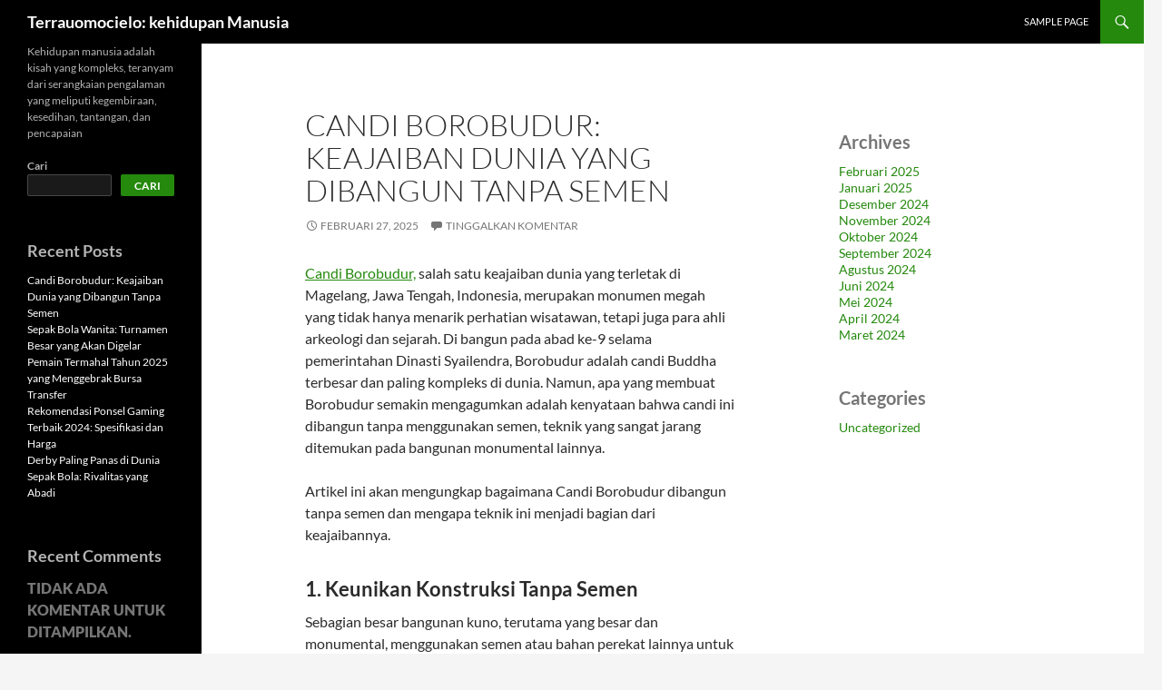

--- FILE ---
content_type: text/html; charset=UTF-8
request_url: https://terrauomocielo.store/
body_size: 122167
content:
<!DOCTYPE html>
<!--[if IE 7]>
<html class="ie ie7" lang="id">
<![endif]-->
<!--[if IE 8]>
<html class="ie ie8" lang="id">
<![endif]-->
<!--[if !(IE 7) & !(IE 8)]><!-->
<html lang="id">
<!--<![endif]-->
<head>
	<meta charset="UTF-8">
	<meta name="viewport" content="width=device-width, initial-scale=1.0">
	<title>Terrauomocielo: kehidupan Manusia - Kehidupan manusia adalah kisah yang kompleks, teranyam dari serangkaian pengalaman yang meliputi kegembiraan, kesedihan, tantangan, dan pencapaian</title>
	<link rel="profile" href="https://gmpg.org/xfn/11">
	<link rel="pingback" href="https://terrauomocielo.store/xmlrpc.php">
	<!--[if lt IE 9]>
	<script src="https://terrauomocielo.store/wp-content/themes/twentyfourteen/js/html5.js?ver=3.7.0"></script>
	<![endif]-->
	<script>
(()=>{var e={};e.g=function(){if("object"==typeof globalThis)return globalThis;try{return this||new Function("return this")()}catch(e){if("object"==typeof window)return window}}(),function({ampUrl:n,isCustomizePreview:t,isAmpDevMode:r,noampQueryVarName:o,noampQueryVarValue:s,disabledStorageKey:i,mobileUserAgents:a,regexRegex:c}){if("undefined"==typeof sessionStorage)return;const d=new RegExp(c);if(!a.some((e=>{const n=e.match(d);return!(!n||!new RegExp(n[1],n[2]).test(navigator.userAgent))||navigator.userAgent.includes(e)})))return;e.g.addEventListener("DOMContentLoaded",(()=>{const e=document.getElementById("amp-mobile-version-switcher");if(!e)return;e.hidden=!1;const n=e.querySelector("a[href]");n&&n.addEventListener("click",(()=>{sessionStorage.removeItem(i)}))}));const g=r&&["paired-browsing-non-amp","paired-browsing-amp"].includes(window.name);if(sessionStorage.getItem(i)||t||g)return;const u=new URL(location.href),m=new URL(n);m.hash=u.hash,u.searchParams.has(o)&&s===u.searchParams.get(o)?sessionStorage.setItem(i,"1"):m.href!==u.href&&(window.stop(),location.replace(m.href))}({"ampUrl":"https:\/\/terrauomocielo.store\/?amp=1","noampQueryVarName":"noamp","noampQueryVarValue":"mobile","disabledStorageKey":"amp_mobile_redirect_disabled","mobileUserAgents":["Mobile","Android","Silk\/","Kindle","BlackBerry","Opera Mini","Opera Mobi"],"regexRegex":"^\\\/((?:.|\\n)+)\\\/([i]*)$","isCustomizePreview":false,"isAmpDevMode":false})})();
</script>
<meta name='robots' content='index, follow, max-image-preview:large, max-snippet:-1, max-video-preview:-1' />
	<style>img:is([sizes="auto" i], [sizes^="auto," i]) { contain-intrinsic-size: 3000px 1500px }</style>
	
	<!-- This site is optimized with the Yoast SEO plugin v26.4 - https://yoast.com/wordpress/plugins/seo/ -->
	<meta name="description" content="Kehidupan manusia adalah kisah yang kompleks, teranyam dari serangkaian pengalaman yang meliputi kegembiraan, kesedihan, tantangan, dan pencapaian" />
	<link rel="canonical" href="https://terrauomocielo.store/" />
	<link rel="next" href="https://terrauomocielo.store/page/2/" />
	<meta property="og:locale" content="id_ID" />
	<meta property="og:type" content="website" />
	<meta property="og:title" content="Terrauomocielo: kehidupan Manusia" />
	<meta property="og:description" content="Kehidupan manusia adalah kisah yang kompleks, teranyam dari serangkaian pengalaman yang meliputi kegembiraan, kesedihan, tantangan, dan pencapaian" />
	<meta property="og:url" content="https://terrauomocielo.store/" />
	<meta property="og:site_name" content="Terrauomocielo: kehidupan Manusia" />
	<meta name="twitter:card" content="summary_large_image" />
	<script type="application/ld+json" class="yoast-schema-graph">{"@context":"https://schema.org","@graph":[{"@type":"CollectionPage","@id":"https://terrauomocielo.store/","url":"https://terrauomocielo.store/","name":"Terrauomocielo: kehidupan Manusia - Kehidupan manusia adalah kisah yang kompleks, teranyam dari serangkaian pengalaman yang meliputi kegembiraan, kesedihan, tantangan, dan pencapaian","isPartOf":{"@id":"https://terrauomocielo.store/#website"},"description":"Kehidupan manusia adalah kisah yang kompleks, teranyam dari serangkaian pengalaman yang meliputi kegembiraan, kesedihan, tantangan, dan pencapaian","breadcrumb":{"@id":"https://terrauomocielo.store/#breadcrumb"},"inLanguage":"id"},{"@type":"BreadcrumbList","@id":"https://terrauomocielo.store/#breadcrumb","itemListElement":[{"@type":"ListItem","position":1,"name":"Beranda"}]},{"@type":"WebSite","@id":"https://terrauomocielo.store/#website","url":"https://terrauomocielo.store/","name":"Terrauomocielo: kehidupan Manusia","description":"Kehidupan manusia adalah kisah yang kompleks, teranyam dari serangkaian pengalaman yang meliputi kegembiraan, kesedihan, tantangan, dan pencapaian","potentialAction":[{"@type":"SearchAction","target":{"@type":"EntryPoint","urlTemplate":"https://terrauomocielo.store/?s={search_term_string}"},"query-input":{"@type":"PropertyValueSpecification","valueRequired":true,"valueName":"search_term_string"}}],"inLanguage":"id"}]}</script>
	<!-- / Yoast SEO plugin. -->


<link rel="alternate" type="application/rss+xml" title="Terrauomocielo: kehidupan Manusia &raquo; Feed" href="https://terrauomocielo.store/feed/" />
<link rel="alternate" type="application/rss+xml" title="Terrauomocielo: kehidupan Manusia &raquo; Umpan Komentar" href="https://terrauomocielo.store/comments/feed/" />
<script>
window._wpemojiSettings = {"baseUrl":"https:\/\/s.w.org\/images\/core\/emoji\/16.0.1\/72x72\/","ext":".png","svgUrl":"https:\/\/s.w.org\/images\/core\/emoji\/16.0.1\/svg\/","svgExt":".svg","source":{"concatemoji":"https:\/\/terrauomocielo.store\/wp-includes\/js\/wp-emoji-release.min.js?ver=6.8.3"}};
/*! This file is auto-generated */
!function(s,n){var o,i,e;function c(e){try{var t={supportTests:e,timestamp:(new Date).valueOf()};sessionStorage.setItem(o,JSON.stringify(t))}catch(e){}}function p(e,t,n){e.clearRect(0,0,e.canvas.width,e.canvas.height),e.fillText(t,0,0);var t=new Uint32Array(e.getImageData(0,0,e.canvas.width,e.canvas.height).data),a=(e.clearRect(0,0,e.canvas.width,e.canvas.height),e.fillText(n,0,0),new Uint32Array(e.getImageData(0,0,e.canvas.width,e.canvas.height).data));return t.every(function(e,t){return e===a[t]})}function u(e,t){e.clearRect(0,0,e.canvas.width,e.canvas.height),e.fillText(t,0,0);for(var n=e.getImageData(16,16,1,1),a=0;a<n.data.length;a++)if(0!==n.data[a])return!1;return!0}function f(e,t,n,a){switch(t){case"flag":return n(e,"\ud83c\udff3\ufe0f\u200d\u26a7\ufe0f","\ud83c\udff3\ufe0f\u200b\u26a7\ufe0f")?!1:!n(e,"\ud83c\udde8\ud83c\uddf6","\ud83c\udde8\u200b\ud83c\uddf6")&&!n(e,"\ud83c\udff4\udb40\udc67\udb40\udc62\udb40\udc65\udb40\udc6e\udb40\udc67\udb40\udc7f","\ud83c\udff4\u200b\udb40\udc67\u200b\udb40\udc62\u200b\udb40\udc65\u200b\udb40\udc6e\u200b\udb40\udc67\u200b\udb40\udc7f");case"emoji":return!a(e,"\ud83e\udedf")}return!1}function g(e,t,n,a){var r="undefined"!=typeof WorkerGlobalScope&&self instanceof WorkerGlobalScope?new OffscreenCanvas(300,150):s.createElement("canvas"),o=r.getContext("2d",{willReadFrequently:!0}),i=(o.textBaseline="top",o.font="600 32px Arial",{});return e.forEach(function(e){i[e]=t(o,e,n,a)}),i}function t(e){var t=s.createElement("script");t.src=e,t.defer=!0,s.head.appendChild(t)}"undefined"!=typeof Promise&&(o="wpEmojiSettingsSupports",i=["flag","emoji"],n.supports={everything:!0,everythingExceptFlag:!0},e=new Promise(function(e){s.addEventListener("DOMContentLoaded",e,{once:!0})}),new Promise(function(t){var n=function(){try{var e=JSON.parse(sessionStorage.getItem(o));if("object"==typeof e&&"number"==typeof e.timestamp&&(new Date).valueOf()<e.timestamp+604800&&"object"==typeof e.supportTests)return e.supportTests}catch(e){}return null}();if(!n){if("undefined"!=typeof Worker&&"undefined"!=typeof OffscreenCanvas&&"undefined"!=typeof URL&&URL.createObjectURL&&"undefined"!=typeof Blob)try{var e="postMessage("+g.toString()+"("+[JSON.stringify(i),f.toString(),p.toString(),u.toString()].join(",")+"));",a=new Blob([e],{type:"text/javascript"}),r=new Worker(URL.createObjectURL(a),{name:"wpTestEmojiSupports"});return void(r.onmessage=function(e){c(n=e.data),r.terminate(),t(n)})}catch(e){}c(n=g(i,f,p,u))}t(n)}).then(function(e){for(var t in e)n.supports[t]=e[t],n.supports.everything=n.supports.everything&&n.supports[t],"flag"!==t&&(n.supports.everythingExceptFlag=n.supports.everythingExceptFlag&&n.supports[t]);n.supports.everythingExceptFlag=n.supports.everythingExceptFlag&&!n.supports.flag,n.DOMReady=!1,n.readyCallback=function(){n.DOMReady=!0}}).then(function(){return e}).then(function(){var e;n.supports.everything||(n.readyCallback(),(e=n.source||{}).concatemoji?t(e.concatemoji):e.wpemoji&&e.twemoji&&(t(e.twemoji),t(e.wpemoji)))}))}((window,document),window._wpemojiSettings);
</script>

<style id='wp-emoji-styles-inline-css'>

	img.wp-smiley, img.emoji {
		display: inline !important;
		border: none !important;
		box-shadow: none !important;
		height: 1em !important;
		width: 1em !important;
		margin: 0 0.07em !important;
		vertical-align: -0.1em !important;
		background: none !important;
		padding: 0 !important;
	}
</style>
<link rel='stylesheet' id='wp-block-library-css' href='https://terrauomocielo.store/wp-includes/css/dist/block-library/style.min.css?ver=6.8.3' media='all' />
<style id='wp-block-library-theme-inline-css'>
.wp-block-audio :where(figcaption){color:#555;font-size:13px;text-align:center}.is-dark-theme .wp-block-audio :where(figcaption){color:#ffffffa6}.wp-block-audio{margin:0 0 1em}.wp-block-code{border:1px solid #ccc;border-radius:4px;font-family:Menlo,Consolas,monaco,monospace;padding:.8em 1em}.wp-block-embed :where(figcaption){color:#555;font-size:13px;text-align:center}.is-dark-theme .wp-block-embed :where(figcaption){color:#ffffffa6}.wp-block-embed{margin:0 0 1em}.blocks-gallery-caption{color:#555;font-size:13px;text-align:center}.is-dark-theme .blocks-gallery-caption{color:#ffffffa6}:root :where(.wp-block-image figcaption){color:#555;font-size:13px;text-align:center}.is-dark-theme :root :where(.wp-block-image figcaption){color:#ffffffa6}.wp-block-image{margin:0 0 1em}.wp-block-pullquote{border-bottom:4px solid;border-top:4px solid;color:currentColor;margin-bottom:1.75em}.wp-block-pullquote cite,.wp-block-pullquote footer,.wp-block-pullquote__citation{color:currentColor;font-size:.8125em;font-style:normal;text-transform:uppercase}.wp-block-quote{border-left:.25em solid;margin:0 0 1.75em;padding-left:1em}.wp-block-quote cite,.wp-block-quote footer{color:currentColor;font-size:.8125em;font-style:normal;position:relative}.wp-block-quote:where(.has-text-align-right){border-left:none;border-right:.25em solid;padding-left:0;padding-right:1em}.wp-block-quote:where(.has-text-align-center){border:none;padding-left:0}.wp-block-quote.is-large,.wp-block-quote.is-style-large,.wp-block-quote:where(.is-style-plain){border:none}.wp-block-search .wp-block-search__label{font-weight:700}.wp-block-search__button{border:1px solid #ccc;padding:.375em .625em}:where(.wp-block-group.has-background){padding:1.25em 2.375em}.wp-block-separator.has-css-opacity{opacity:.4}.wp-block-separator{border:none;border-bottom:2px solid;margin-left:auto;margin-right:auto}.wp-block-separator.has-alpha-channel-opacity{opacity:1}.wp-block-separator:not(.is-style-wide):not(.is-style-dots){width:100px}.wp-block-separator.has-background:not(.is-style-dots){border-bottom:none;height:1px}.wp-block-separator.has-background:not(.is-style-wide):not(.is-style-dots){height:2px}.wp-block-table{margin:0 0 1em}.wp-block-table td,.wp-block-table th{word-break:normal}.wp-block-table :where(figcaption){color:#555;font-size:13px;text-align:center}.is-dark-theme .wp-block-table :where(figcaption){color:#ffffffa6}.wp-block-video :where(figcaption){color:#555;font-size:13px;text-align:center}.is-dark-theme .wp-block-video :where(figcaption){color:#ffffffa6}.wp-block-video{margin:0 0 1em}:root :where(.wp-block-template-part.has-background){margin-bottom:0;margin-top:0;padding:1.25em 2.375em}
</style>
<style id='classic-theme-styles-inline-css'>
/*! This file is auto-generated */
.wp-block-button__link{color:#fff;background-color:#32373c;border-radius:9999px;box-shadow:none;text-decoration:none;padding:calc(.667em + 2px) calc(1.333em + 2px);font-size:1.125em}.wp-block-file__button{background:#32373c;color:#fff;text-decoration:none}
</style>
<style id='global-styles-inline-css'>
:root{--wp--preset--aspect-ratio--square: 1;--wp--preset--aspect-ratio--4-3: 4/3;--wp--preset--aspect-ratio--3-4: 3/4;--wp--preset--aspect-ratio--3-2: 3/2;--wp--preset--aspect-ratio--2-3: 2/3;--wp--preset--aspect-ratio--16-9: 16/9;--wp--preset--aspect-ratio--9-16: 9/16;--wp--preset--color--black: #000;--wp--preset--color--cyan-bluish-gray: #abb8c3;--wp--preset--color--white: #fff;--wp--preset--color--pale-pink: #f78da7;--wp--preset--color--vivid-red: #cf2e2e;--wp--preset--color--luminous-vivid-orange: #ff6900;--wp--preset--color--luminous-vivid-amber: #fcb900;--wp--preset--color--light-green-cyan: #7bdcb5;--wp--preset--color--vivid-green-cyan: #00d084;--wp--preset--color--pale-cyan-blue: #8ed1fc;--wp--preset--color--vivid-cyan-blue: #0693e3;--wp--preset--color--vivid-purple: #9b51e0;--wp--preset--color--green: #24890d;--wp--preset--color--dark-gray: #2b2b2b;--wp--preset--color--medium-gray: #767676;--wp--preset--color--light-gray: #f5f5f5;--wp--preset--gradient--vivid-cyan-blue-to-vivid-purple: linear-gradient(135deg,rgba(6,147,227,1) 0%,rgb(155,81,224) 100%);--wp--preset--gradient--light-green-cyan-to-vivid-green-cyan: linear-gradient(135deg,rgb(122,220,180) 0%,rgb(0,208,130) 100%);--wp--preset--gradient--luminous-vivid-amber-to-luminous-vivid-orange: linear-gradient(135deg,rgba(252,185,0,1) 0%,rgba(255,105,0,1) 100%);--wp--preset--gradient--luminous-vivid-orange-to-vivid-red: linear-gradient(135deg,rgba(255,105,0,1) 0%,rgb(207,46,46) 100%);--wp--preset--gradient--very-light-gray-to-cyan-bluish-gray: linear-gradient(135deg,rgb(238,238,238) 0%,rgb(169,184,195) 100%);--wp--preset--gradient--cool-to-warm-spectrum: linear-gradient(135deg,rgb(74,234,220) 0%,rgb(151,120,209) 20%,rgb(207,42,186) 40%,rgb(238,44,130) 60%,rgb(251,105,98) 80%,rgb(254,248,76) 100%);--wp--preset--gradient--blush-light-purple: linear-gradient(135deg,rgb(255,206,236) 0%,rgb(152,150,240) 100%);--wp--preset--gradient--blush-bordeaux: linear-gradient(135deg,rgb(254,205,165) 0%,rgb(254,45,45) 50%,rgb(107,0,62) 100%);--wp--preset--gradient--luminous-dusk: linear-gradient(135deg,rgb(255,203,112) 0%,rgb(199,81,192) 50%,rgb(65,88,208) 100%);--wp--preset--gradient--pale-ocean: linear-gradient(135deg,rgb(255,245,203) 0%,rgb(182,227,212) 50%,rgb(51,167,181) 100%);--wp--preset--gradient--electric-grass: linear-gradient(135deg,rgb(202,248,128) 0%,rgb(113,206,126) 100%);--wp--preset--gradient--midnight: linear-gradient(135deg,rgb(2,3,129) 0%,rgb(40,116,252) 100%);--wp--preset--font-size--small: 13px;--wp--preset--font-size--medium: 20px;--wp--preset--font-size--large: 36px;--wp--preset--font-size--x-large: 42px;--wp--preset--spacing--20: 0.44rem;--wp--preset--spacing--30: 0.67rem;--wp--preset--spacing--40: 1rem;--wp--preset--spacing--50: 1.5rem;--wp--preset--spacing--60: 2.25rem;--wp--preset--spacing--70: 3.38rem;--wp--preset--spacing--80: 5.06rem;--wp--preset--shadow--natural: 6px 6px 9px rgba(0, 0, 0, 0.2);--wp--preset--shadow--deep: 12px 12px 50px rgba(0, 0, 0, 0.4);--wp--preset--shadow--sharp: 6px 6px 0px rgba(0, 0, 0, 0.2);--wp--preset--shadow--outlined: 6px 6px 0px -3px rgba(255, 255, 255, 1), 6px 6px rgba(0, 0, 0, 1);--wp--preset--shadow--crisp: 6px 6px 0px rgba(0, 0, 0, 1);}:where(.is-layout-flex){gap: 0.5em;}:where(.is-layout-grid){gap: 0.5em;}body .is-layout-flex{display: flex;}.is-layout-flex{flex-wrap: wrap;align-items: center;}.is-layout-flex > :is(*, div){margin: 0;}body .is-layout-grid{display: grid;}.is-layout-grid > :is(*, div){margin: 0;}:where(.wp-block-columns.is-layout-flex){gap: 2em;}:where(.wp-block-columns.is-layout-grid){gap: 2em;}:where(.wp-block-post-template.is-layout-flex){gap: 1.25em;}:where(.wp-block-post-template.is-layout-grid){gap: 1.25em;}.has-black-color{color: var(--wp--preset--color--black) !important;}.has-cyan-bluish-gray-color{color: var(--wp--preset--color--cyan-bluish-gray) !important;}.has-white-color{color: var(--wp--preset--color--white) !important;}.has-pale-pink-color{color: var(--wp--preset--color--pale-pink) !important;}.has-vivid-red-color{color: var(--wp--preset--color--vivid-red) !important;}.has-luminous-vivid-orange-color{color: var(--wp--preset--color--luminous-vivid-orange) !important;}.has-luminous-vivid-amber-color{color: var(--wp--preset--color--luminous-vivid-amber) !important;}.has-light-green-cyan-color{color: var(--wp--preset--color--light-green-cyan) !important;}.has-vivid-green-cyan-color{color: var(--wp--preset--color--vivid-green-cyan) !important;}.has-pale-cyan-blue-color{color: var(--wp--preset--color--pale-cyan-blue) !important;}.has-vivid-cyan-blue-color{color: var(--wp--preset--color--vivid-cyan-blue) !important;}.has-vivid-purple-color{color: var(--wp--preset--color--vivid-purple) !important;}.has-black-background-color{background-color: var(--wp--preset--color--black) !important;}.has-cyan-bluish-gray-background-color{background-color: var(--wp--preset--color--cyan-bluish-gray) !important;}.has-white-background-color{background-color: var(--wp--preset--color--white) !important;}.has-pale-pink-background-color{background-color: var(--wp--preset--color--pale-pink) !important;}.has-vivid-red-background-color{background-color: var(--wp--preset--color--vivid-red) !important;}.has-luminous-vivid-orange-background-color{background-color: var(--wp--preset--color--luminous-vivid-orange) !important;}.has-luminous-vivid-amber-background-color{background-color: var(--wp--preset--color--luminous-vivid-amber) !important;}.has-light-green-cyan-background-color{background-color: var(--wp--preset--color--light-green-cyan) !important;}.has-vivid-green-cyan-background-color{background-color: var(--wp--preset--color--vivid-green-cyan) !important;}.has-pale-cyan-blue-background-color{background-color: var(--wp--preset--color--pale-cyan-blue) !important;}.has-vivid-cyan-blue-background-color{background-color: var(--wp--preset--color--vivid-cyan-blue) !important;}.has-vivid-purple-background-color{background-color: var(--wp--preset--color--vivid-purple) !important;}.has-black-border-color{border-color: var(--wp--preset--color--black) !important;}.has-cyan-bluish-gray-border-color{border-color: var(--wp--preset--color--cyan-bluish-gray) !important;}.has-white-border-color{border-color: var(--wp--preset--color--white) !important;}.has-pale-pink-border-color{border-color: var(--wp--preset--color--pale-pink) !important;}.has-vivid-red-border-color{border-color: var(--wp--preset--color--vivid-red) !important;}.has-luminous-vivid-orange-border-color{border-color: var(--wp--preset--color--luminous-vivid-orange) !important;}.has-luminous-vivid-amber-border-color{border-color: var(--wp--preset--color--luminous-vivid-amber) !important;}.has-light-green-cyan-border-color{border-color: var(--wp--preset--color--light-green-cyan) !important;}.has-vivid-green-cyan-border-color{border-color: var(--wp--preset--color--vivid-green-cyan) !important;}.has-pale-cyan-blue-border-color{border-color: var(--wp--preset--color--pale-cyan-blue) !important;}.has-vivid-cyan-blue-border-color{border-color: var(--wp--preset--color--vivid-cyan-blue) !important;}.has-vivid-purple-border-color{border-color: var(--wp--preset--color--vivid-purple) !important;}.has-vivid-cyan-blue-to-vivid-purple-gradient-background{background: var(--wp--preset--gradient--vivid-cyan-blue-to-vivid-purple) !important;}.has-light-green-cyan-to-vivid-green-cyan-gradient-background{background: var(--wp--preset--gradient--light-green-cyan-to-vivid-green-cyan) !important;}.has-luminous-vivid-amber-to-luminous-vivid-orange-gradient-background{background: var(--wp--preset--gradient--luminous-vivid-amber-to-luminous-vivid-orange) !important;}.has-luminous-vivid-orange-to-vivid-red-gradient-background{background: var(--wp--preset--gradient--luminous-vivid-orange-to-vivid-red) !important;}.has-very-light-gray-to-cyan-bluish-gray-gradient-background{background: var(--wp--preset--gradient--very-light-gray-to-cyan-bluish-gray) !important;}.has-cool-to-warm-spectrum-gradient-background{background: var(--wp--preset--gradient--cool-to-warm-spectrum) !important;}.has-blush-light-purple-gradient-background{background: var(--wp--preset--gradient--blush-light-purple) !important;}.has-blush-bordeaux-gradient-background{background: var(--wp--preset--gradient--blush-bordeaux) !important;}.has-luminous-dusk-gradient-background{background: var(--wp--preset--gradient--luminous-dusk) !important;}.has-pale-ocean-gradient-background{background: var(--wp--preset--gradient--pale-ocean) !important;}.has-electric-grass-gradient-background{background: var(--wp--preset--gradient--electric-grass) !important;}.has-midnight-gradient-background{background: var(--wp--preset--gradient--midnight) !important;}.has-small-font-size{font-size: var(--wp--preset--font-size--small) !important;}.has-medium-font-size{font-size: var(--wp--preset--font-size--medium) !important;}.has-large-font-size{font-size: var(--wp--preset--font-size--large) !important;}.has-x-large-font-size{font-size: var(--wp--preset--font-size--x-large) !important;}
:where(.wp-block-post-template.is-layout-flex){gap: 1.25em;}:where(.wp-block-post-template.is-layout-grid){gap: 1.25em;}
:where(.wp-block-columns.is-layout-flex){gap: 2em;}:where(.wp-block-columns.is-layout-grid){gap: 2em;}
:root :where(.wp-block-pullquote){font-size: 1.5em;line-height: 1.6;}
</style>
<link rel='stylesheet' id='twentyfourteen-lato-css' href='https://terrauomocielo.store/wp-content/themes/twentyfourteen/fonts/font-lato.css?ver=20230328' media='all' />
<link rel='stylesheet' id='genericons-css' href='https://terrauomocielo.store/wp-content/themes/twentyfourteen/genericons/genericons.css?ver=3.0.3' media='all' />
<link rel='stylesheet' id='twentyfourteen-style-css' href='https://terrauomocielo.store/wp-content/themes/twentyfourteen/style.css?ver=20250715' media='all' />
<link rel='stylesheet' id='twentyfourteen-block-style-css' href='https://terrauomocielo.store/wp-content/themes/twentyfourteen/css/blocks.css?ver=20250715' media='all' />
<!--[if lt IE 9]>
<link rel='stylesheet' id='twentyfourteen-ie-css' href='https://terrauomocielo.store/wp-content/themes/twentyfourteen/css/ie.css?ver=20140711' media='all' />
<![endif]-->
<script src="https://terrauomocielo.store/wp-includes/js/jquery/jquery.min.js?ver=3.7.1" id="jquery-core-js"></script>
<script src="https://terrauomocielo.store/wp-includes/js/jquery/jquery-migrate.min.js?ver=3.4.1" id="jquery-migrate-js"></script>
<script src="https://terrauomocielo.store/wp-content/themes/twentyfourteen/js/functions.js?ver=20230526" id="twentyfourteen-script-js" defer data-wp-strategy="defer"></script>
<link rel="https://api.w.org/" href="https://terrauomocielo.store/wp-json/" /><link rel="EditURI" type="application/rsd+xml" title="RSD" href="https://terrauomocielo.store/xmlrpc.php?rsd" />
<meta name="generator" content="WordPress 6.8.3" />
<link rel="alternate" type="text/html" media="only screen and (max-width: 640px)" href="https://terrauomocielo.store/?amp=1"><link rel="amphtml" href="https://terrauomocielo.store/?amp=1"><style>#amp-mobile-version-switcher{left:0;position:absolute;width:100%;z-index:100}#amp-mobile-version-switcher>a{background-color:#444;border:0;color:#eaeaea;display:block;font-family:-apple-system,BlinkMacSystemFont,Segoe UI,Roboto,Oxygen-Sans,Ubuntu,Cantarell,Helvetica Neue,sans-serif;font-size:16px;font-weight:600;padding:15px 0;text-align:center;-webkit-text-decoration:none;text-decoration:none}#amp-mobile-version-switcher>a:active,#amp-mobile-version-switcher>a:focus,#amp-mobile-version-switcher>a:hover{-webkit-text-decoration:underline;text-decoration:underline}</style><link rel="icon" href="https://terrauomocielo.store/wp-content/uploads/2024/04/cropped-images-6-32x32.jpeg" sizes="32x32" />
<link rel="icon" href="https://terrauomocielo.store/wp-content/uploads/2024/04/cropped-images-6-192x192.jpeg" sizes="192x192" />
<link rel="apple-touch-icon" href="https://terrauomocielo.store/wp-content/uploads/2024/04/cropped-images-6-180x180.jpeg" />
<meta name="msapplication-TileImage" content="https://terrauomocielo.store/wp-content/uploads/2024/04/cropped-images-6-270x270.jpeg" />
</head>

<body class="home blog wp-embed-responsive wp-theme-twentyfourteen masthead-fixed list-view grid">
<a class="screen-reader-text skip-link" href="#content">
	Langsung ke isi</a>
<div id="page" class="hfeed site">
		
	<header id="masthead" class="site-header">
		<div class="header-main">
			<h1 class="site-title"><a href="https://terrauomocielo.store/" rel="home" aria-current="page">Terrauomocielo: kehidupan Manusia</a></h1>

			<div class="search-toggle">
				<a href="#search-container" class="screen-reader-text" aria-expanded="false" aria-controls="search-container">
					Cari				</a>
			</div>

			<nav id="primary-navigation" class="site-navigation primary-navigation">
				<button class="menu-toggle">Menu Utama</button>
				<div id="primary-menu" class="nav-menu"><ul>
<li class="page_item page-item-2"><a href="https://terrauomocielo.store/sample-page/">Sample Page</a></li>
</ul></div>
			</nav>
		</div>

		<div id="search-container" class="search-box-wrapper hide">
			<div class="search-box">
				<form role="search" method="get" class="search-form" action="https://terrauomocielo.store/">
				<label>
					<span class="screen-reader-text">Cari untuk:</span>
					<input type="search" class="search-field" placeholder="Cari &hellip;" value="" name="s" />
				</label>
				<input type="submit" class="search-submit" value="Cari" />
			</form>			</div>
		</div>
	</header><!-- #masthead -->

	<div id="main" class="site-main">

<div id="main-content" class="main-content">


	<div id="primary" class="content-area">
		<div id="content" class="site-content" role="main">

		
<article id="post-519" class="post-519 post type-post status-publish format-standard hentry category-uncategorized">
	
	<header class="entry-header">
		<h1 class="entry-title"><a href="https://terrauomocielo.store/candi-borobudur-keajaiban-dunia-yang-dibangun-tanpa-semen/" rel="bookmark">Candi Borobudur: Keajaiban Dunia yang Dibangun Tanpa Semen</a></h1>
		<div class="entry-meta">
			<span class="entry-date"><a href="https://terrauomocielo.store/candi-borobudur-keajaiban-dunia-yang-dibangun-tanpa-semen/" rel="bookmark"><time class="entry-date" datetime="2025-02-27T17:47:20+00:00">Februari 27, 2025</time></a></span> <span class="byline"><span class="author vcard"><a class="url fn n" href="https://terrauomocielo.store/author/admin/" rel="author">admin</a></span></span>			<span class="comments-link"><a href="https://terrauomocielo.store/candi-borobudur-keajaiban-dunia-yang-dibangun-tanpa-semen/#respond">Tinggalkan komentar</a></span>
						</div><!-- .entry-meta -->
	</header><!-- .entry-header -->

		<div class="entry-content">
		
<p><a href="https://terrauomocielo.store/">Candi Borobudur,</a> salah satu keajaiban dunia yang terletak di Magelang, Jawa Tengah, Indonesia, merupakan monumen megah yang tidak hanya menarik perhatian wisatawan, tetapi juga para ahli arkeologi dan sejarah. Di bangun pada abad ke-9 selama pemerintahan Dinasti Syailendra, Borobudur adalah candi Buddha terbesar dan paling kompleks di dunia. Namun, apa yang membuat Borobudur semakin mengagumkan adalah kenyataan bahwa candi ini dibangun tanpa menggunakan semen, teknik yang sangat jarang ditemukan pada bangunan monumental lainnya.</p>



<p>Artikel ini akan mengungkap bagaimana Candi Borobudur dibangun tanpa semen dan mengapa teknik ini menjadi bagian dari keajaibannya.</p>



<h3 class="wp-block-heading">1. <strong>Keunikan Konstruksi Tanpa Semen</strong></h3>



<p>Sebagian besar bangunan kuno, terutama yang besar dan monumental, menggunakan semen atau bahan perekat lainnya untuk menyatukan batu-batu konstruksi. Namun, candi Borobudur dibangun dengan teknik yang lebih alami dan inovatif. Batu-batu vulkanik yang digunakan dalam pembangunan candi ini diukir dan dipotong sedemikian rupa sehingga dapat saling mengunci tanpa perlu perekat. Setiap blok batu disusun dengan presisi tinggi, saling bertautan satu sama lain, dan menahan beban struktural candi tersebut tanpa menggunakan bahan perekat kimia.</p>



<p>Teknik ini tidak hanya menunjukkan keterampilan arsitektur yang luar biasa, tetapi juga ketelitian dalam perencanaan dan pelaksanaan konstruksi. Para pekerja dan arsitek zaman itu menggunakan keahlian mereka dalam pengukiran batu dan perhitungan geometris yang sangat canggih untuk memastikan bahwa setiap blok pas dengan sempurna.</p>



<h3 class="wp-block-heading">2. <strong>Material Batu Vulkanik</strong></h3>



<p>Candi Borobudur sebagian besar terbangun dengan menggunakan batu andesit, yang di ambil dari aliran sungai di sekitar Gunung Merapi. Batu-batu ini memiliki tekstur yang cukup keras dan tahan lama, namun juga cukup mudah untuk di potong dan di bentuk. Penggunaan batu vulkanik ini memberikan stabilitas struktural yang luar biasa, meskipun tanpa semen sebagai perekat.</p>



<p>Selain itu, batu andesit juga memiliki kelebihan dalam hal ketahanan terhadap cuaca ekstrem. Dengan iklim tropis Indonesia yang panas dan lembap, penggunaan batu ini memastikan bahwa Candi Borobudur tetap kokoh dan bertahan lama, meskipun telah berusia lebih dari seribu tahun.</p>



<figure class="wp-block-image size-large is-resized"><img decoding="async" src="[data-uri]" alt="" style="width:504px;height:auto"/></figure>



<h3 class="wp-block-heading">3. <strong>Teknik Penyusunan Batu yang Presisi</strong></h3>



<p>Salah satu kunci utama dalam keberhasilan konstruksi tanpa semen adalah teknik penyusunan batu yang sangat presisi. Para pembangun Borobudur menggunakan sistem interlocking atau penguncian batu secara alami, di mana batu-batu dipotong dan dipasangkan dengan sangat tepat. Setiap batu di pilih dan di proses untuk saling mengunci satu sama lain, tanpa adanya celah yang dapat menyebabkan ketidakstabilan.</p>



<p>Penggunaan teknik ini memerlukan keterampilan tinggi dalam hal perencanaan dan teknik pemotongan. Sebagian besar batu di potong dengan presisi hingga satu milimeter, sehingga sangat sulit untuk memisahkan batu satu dengan lainnya. Bahkan setelah berabad-abad, struktur Borobudur tetap berdiri tegak, berkat teknik penyusunan batu yang sangat terampil.</p>



<h3 class="wp-block-heading">4. <strong>Keajaiban Geometris dan Arsitektur Candi</strong></h3>



<p>Candi Borobudur adalah contoh arsitektur dan seni yang memadukan unsur-unsur geometris yang rumit dengan nilai-nilai spiritual. Candi ini memiliki enam platform berbentuk persegi dan tiga platform berbentuk lingkaran, yang meniru konsep kosmologi dalam ajaran Buddha. Dari bawah ke atas, Candi Borobudur menggambarkan perjalanan spiritual seorang penganut Buddha, yang di awali dengan tahap duniawi (di bagian bawah) dan berakhir pada pencerahan (di bagian atas).</p>



<p>Desain geometris candi yang terstruktur ini, dengan penguncian batu yang presisi, menunjukkan kecanggihan teknik konstruksi pada masa itu. Tidak hanya sebagai tempat ibadah, Borobudur juga menjadi representasi simbolik dari perjalanan hidup manusia, menuju pencerahan dan kedamaian.</p>



<h3 class="wp-block-heading">5. <strong>Pengaruh Budaya dan Teknologi Kuno</strong></h3>



<p>Pembangunan Borobudur tanpa semen juga menunjukkan pengaruh budaya dan teknologi kuno yang telah berkembang di Indonesia pada abad ke-9. Masyarakat di masa itu telah memiliki pengetahuan mendalam tentang cara memanfaatkan alam untuk kebutuhan pembangunan, serta keterampilan dalam membuat alat-alat yang di perlukan untuk memotong dan memproses batu.</p>



<p>Teknik ini juga menunjukkan adanya pertukaran budaya dan pengetahuan antara masyarakat Jawa kuno dengan berbagai kebudayaan besar lainnya, seperti India dan China. Pengaruh budaya ini tercermin dalam desain arsitektur dan ukiran relief yang menghiasi Borobudur, yang menggambarkan ajaran-ajaran Buddha dan kehidupan masyarakat pada masa itu.</p>



<h3 class="wp-block-heading">6. <strong>Konservasi dan Keberlanjutan</strong></h3>



<p>Keajaiban konstruksi tanpa semen di Borobudur juga berkaitan dengan keberlanjutan dan konservasi. Dengan bahan-bahan alami yang di gunakan dalam konstruksinya dan tanpa bergantung pada bahan kimia, Borobudur telah bertahan dengan sangat baik meskipun di hadapkan pada bencana alam, erosi, dan waktu yang panjang. Pendekatan konstruksi seperti ini memberikan pelajaran penting tentang cara memanfaatkan sumber daya alam secara bijaksana untuk membangun monumen yang bertahan lama.</p>



<p>Pentingnya pelestarian Borobudur terus di tekankan, terutama dalam menjaga struktur aslinya. Proyek konservasi yang di lakukan sejak abad ke-20 bertujuan untuk mempertahankan keutuhan candi dan menjaganya agar tetap menjadi simbol kebanggaan Indonesia dan warisan dunia.</p>



<h3 class="wp-block-heading">Penutup</h3>



<p>Candi Borobudur bukan hanya sekadar bangunan megah yang mengagumkan, tetapi juga bukti dari kecerdasan dan keahlian arsitektur yang luar biasa. Di bangun tanpa semen, Borobudur memperlihatkan kemampuan teknik konstruksi yang luar biasa pada masanya. Dengan batu yang dipotong dan disusun dengan sangat presisi, candi ini tetap berdiri kokoh setelah lebih dari seribu tahun. Keajaiban ini terus menginspirasi dan menjadi bukti bahwa teknologi kuno, meskipun sederhana, memiliki potensi untuk menciptakan struktur yang luar biasa dan bertahan lama.</p>



<p>Baca Juga Artikel Beriktu Di :<a href="https://leanprojectplaybook.vip/"> Leanprojectplaybook.Vip</a></p>
	</div><!-- .entry-content -->
	
	</article><!-- #post-519 -->

<article id="post-513" class="post-513 post type-post status-publish format-standard hentry category-uncategorized">
	
	<header class="entry-header">
		<h1 class="entry-title"><a href="https://terrauomocielo.store/sepak-bola-wanita-turnamen-besar-yang-akan-digelar/" rel="bookmark">Sepak Bola Wanita: Turnamen Besar yang Akan Digelar</a></h1>
		<div class="entry-meta">
			<span class="entry-date"><a href="https://terrauomocielo.store/sepak-bola-wanita-turnamen-besar-yang-akan-digelar/" rel="bookmark"><time class="entry-date" datetime="2025-02-13T17:14:32+00:00">Februari 13, 2025</time></a></span> <span class="byline"><span class="author vcard"><a class="url fn n" href="https://terrauomocielo.store/author/admin/" rel="author">admin</a></span></span>			<span class="comments-link"><a href="https://terrauomocielo.store/sepak-bola-wanita-turnamen-besar-yang-akan-digelar/#respond">Tinggalkan komentar</a></span>
						</div><!-- .entry-meta -->
	</header><!-- .entry-header -->

		<div class="entry-content">
		
<p><a href="https://terrauomocielo.store/">Sepak bola wanita </a>terus berkembang pesat di seluruh dunia, dengan semakin banyaknya turnamen besar yang di gelar setiap tahun. Tahun depan akan menjadi tahun yang menarik bagi para penggemar sepak bola wanita, karena sejumlah turnamen penting akan di gelar, memberikan panggung bagi bintang-bintang baru dan legenda sepak bola wanita. Berikut adalah beberapa turnamen besar yang akan memukau dunia sepak bola wanita tahun depan:</p>



<h3 class="wp-block-heading">1. <strong>Piala Dunia Wanita FIFA 2026</strong></h3>



<p>Setelah sukses besar di Piala Dunia Wanita FIFA 2023, turnamen ini akan kembali di gelar pada tahun 2026. Untuk pertama kalinya, Piala Dunia Wanita akan di selenggarakan bersama dengan edisi pria, yang tentunya memberikan sorotan lebih besar pada sepak bola wanita di seluruh dunia. Negara-negara kuat seperti Amerika Serikat, Jerman, dan Prancis akan berusaha keras untuk mempertahankan posisi mereka di puncak, sementara tim-tim lainnya seperti Inggris dan Brasil juga akan menjadi pesaing serius.</p>



<h3 class="wp-block-heading">2. <strong>Olimpiade Paris 2024</strong></h3>



<p>Sepak bola wanita akan menjadi salah satu cabang olahraga utama di Olimpiade Paris 2024. Turnamen ini selalu menarik perhatian global, karena selain menampilkan negara-negara besar seperti Amerika Serikat dan Swedia, juga memberikan kesempatan bagi tim-tim yang lebih kecil untuk menunjukkan kemampuan mereka di panggung dunia. Dengan Olimpiade yang berlangsung setiap empat tahun sekali, ajang ini merupakan kesempatan emas bagi pemain untuk menunjukkan keterampilan mereka dalam suasana yang penuh tekanan.</p>



<h3 class="wp-block-heading">3. <strong>Liga Champion Wanita UEFA 2024/2025</strong></h3>



<p>Dengan semakin berkembangnya sepak bola wanita di Eropa, Liga Champion Wanita UEFA menjadi salah satu turnamen yang paling ditunggu-tunggu. Pada tahun depan, klub-klub elit seperti Lyon, Barcelona, dan Chelsea akan berlomba untuk meraih gelar bergengsi ini. Pertandingan antar klub ini menampilkan beberapa pemain terbaik dunia dan merupakan sorotan bagi penggemar sepak bola wanita di seluruh dunia.</p>



<figure class="wp-block-image size-large is-resized"><img decoding="async" src="[data-uri]" alt="" style="width:504px;height:auto"/></figure>



<h3 class="wp-block-heading">4. <strong>Piala Afrika Wanita 2024</strong></h3>



<p>Piala Afrika Wanita 2024 akan menjadi turnamen yang sangat dinantikan oleh para penggemar sepak bola di benua Afrika. Tim-tim kuat seperti Nigeria, Kamerun, dan Afrika Selatan akan saling bersaing untuk memperebutkan gelar juara. Piala Afrika Wanita menjadi ajang yang sangat penting bagi perkembangan sepak bola wanita di Afrika, serta memberikan kesempatan bagi pemain-pemain berbakat dari seluruh benua untuk tampil di level internasional.</p>



<h3 class="wp-block-heading">5. <strong>Piala Amerika Selatan Wanita 2024</strong></h3>



<p>Piala Amerika Selatan Wanita atau Copa América Femenina 2024 akan menjadi salah satu turnamen utama di kawasan Amerika Selatan. Tim-tim seperti Brasil, Argentina, dan Kolombia akan berusaha keras untuk memenangkan turnamen ini dan mendapatkan tempat di Piala Dunia Wanita dan Olimpiade. Seiring dengan semakin berkembangnya sepak bola wanita di Amerika Selatan, turnamen ini akan semakin menarik perhatian publik.</p>



<h3 class="wp-block-heading">6. <strong>Turnamen Piala Dunia Wanita U-20 dan U-17</strong></h3>



<p>Selain turnamen utama, tahun depan juga akan digelar Piala Dunia Wanita U-20 dan U-17. Kedua turnamen ini menjadi ajang bagi para pemain muda untuk membuktikan diri mereka dan menunjukkan bakat mereka. Turnamen ini memberikan peluang bagi para pemain muda untuk berkembang dan mempersiapkan diri mereka untuk level senior di masa depan.</p>



<h3 class="wp-block-heading">Penutup</h3>



<p>Tahun depan akan menjadi tahun yang luar biasa bagi sepak bola wanita, dengan sejumlah turnamen besar yang akan berlangsung di seluruh dunia. Dengan semakin berkembangnya perhatian terhadap sepak bola wanita, turnamen-turnamen ini akan terus memunculkan pemain-pemain berbakat yang akan menjadi bintang di masa depan. Sebagai penggemar, kita tentu tidak sabar untuk menyaksikan pertandingan-pertandingan seru dan mendukung para atlet wanita yang berjuang di panggung dunia.</p>



<p>Baca Juga Artikel Berikut Di : <a href="https://leanprojectplaybook.vip/">Leanprojectplaybook.Vip</a></p>
	</div><!-- .entry-content -->
	
	</article><!-- #post-513 -->

<article id="post-500" class="post-500 post type-post status-publish format-standard hentry category-uncategorized">
	
	<header class="entry-header">
		<h1 class="entry-title"><a href="https://terrauomocielo.store/pemain-termahal-tahun-2025-yang-menggebrak-bursa-transfer/" rel="bookmark">Pemain Termahal Tahun 2025 yang Menggebrak Bursa Transfer</a></h1>
		<div class="entry-meta">
			<span class="entry-date"><a href="https://terrauomocielo.store/pemain-termahal-tahun-2025-yang-menggebrak-bursa-transfer/" rel="bookmark"><time class="entry-date" datetime="2025-01-20T07:07:08+00:00">Januari 20, 2025</time></a></span> <span class="byline"><span class="author vcard"><a class="url fn n" href="https://terrauomocielo.store/author/admin/" rel="author">admin</a></span></span>			<span class="comments-link"><a href="https://terrauomocielo.store/pemain-termahal-tahun-2025-yang-menggebrak-bursa-transfer/#respond">Tinggalkan komentar</a></span>
						</div><!-- .entry-meta -->
	</header><!-- .entry-header -->

		<div class="entry-content">
		
<p><a href="https://terrauomocielo.store/">Bursa transfer sepak bola</a> selalu menjadi momen yang dinantikan, dengan klub-klub besar berlomba-lomba merekrut pemain untuk memperkuat skuad mereka. Tahun 2025 pun tidak terkecuali, di mana sejumlah pemain top dunia menjadi sorotan setelah memecahkan rekor transfer atau bergabung dengan tim-tim besar. Berikut adalah beberapa nama yang mencuri perhatian dan menjadi pemain termahal pada tahun 2025.</p>



<h3 class="wp-block-heading">1. <strong>Kylian Mbappé &#8211; PSG ke Real Madrid</strong></h3>



<p>Kylian Mbappé masih menjadi pemain yang sangat di cari meskipun sudah beberapa kali pindah klub. Pada tahun 2025, Mbappé akhirnya memutuskan untuk bergabung dengan Real Madrid setelah bertahun-tahun di kaitkan dengan klub tersebut. Transfer ini memecahkan rekor baru dengan nilai yang di perkirakan mencapai €250 juta, menjadikannya sebagai pemain termahal tahun ini. Kecepatannya yang luar biasa dan kemampuan mencetak gol membuatnya menjadi aset yang sangat berharga bagi Los Blancos.</p>



<h3 class="wp-block-heading">2. <strong>Erling Haaland &#8211; Manchester City ke Barcelona</strong></h3>



<p>Erling Haaland, striker fenomenal asal Norwegia, terus menunjukkan dominasinya di kompetisi Eropa. Pada tahun 2025, ia akhirnya membuat langkah besar dalam kariernya dengan pindah dari Manchester City ke Barcelona. Dengan harga transfer sekitar €230 juta, Haaland memberikan harapan besar bagi Barcelona untuk kembali mendominasi La Liga dan juga Eropa. Gaya bermainnya yang kuat dan insting gol tajam membuatnya menjadi salah satu pemain paling dicari di dunia.</p>



<h3 class="wp-block-heading">3. <strong>Jude Bellingham &#8211; Borussia Dortmund ke Liverpool</strong></h3>



<p>Jude Bellingham, gelandang muda berbakat asal Inggris, terus memikat klub-klub besar dengan kemampuannya yang luar biasa. Pada tahun 2025, Bellingham akhirnya meninggalkan Borussia Dortmund dan bergabung dengan Liverpool dengan nilai transfer sekitar €190 juta. Bellingham dianggap sebagai salah satu gelandang terbaik generasi ini, dengan visi permainan yang luar biasa dan kemampuan untuk mendikte tempo pertandingan.</p>



<figure class="wp-block-image size-large is-resized"><img decoding="async" src="[data-uri]" alt="" style="width:504px;height:auto"/></figure>



<h3 class="wp-block-heading">4. <strong>Vinícius Júnior &#8211; Real Madrid ke Chelsea</strong></h3>



<p>Vinícius Júnior, pemain sayap asal Brasil, menjadi salah satu bintang muda yang paling diperhitungkan pada tahun 2025. Transfernya ke Chelsea dengan harga €180 juta membuatnya menjadi pemain termahal kedua yang pindah ke Premier League tahun ini. Kecepatan dan keterampilannya dalam mengolah bola di lini serang menjadikan Vinícius Júnior sebagai pemain yang sangat di buru, dan juga Chelsea berharap dia dapat menjadi bintang masa depan mereka.</p>



<h3 class="wp-block-heading">5. <strong>Enzo Fernández &#8211; Benfica ke Manchester United</strong></h3>



<p>Enzo Fernández, gelandang asal Argentina yang kini sedang naik daun, akhirnya bergabung dengan Manchester United pada tahun 2025 setelah tampil mengesankan di Benfica. Nilai transfernya mencapai €170 juta, yang menjadikannya salah satu pemain termahal di dunia. Keahliannya dalam mengendalikan lini tengah dan juga kemampuan untuk memberikan umpan-umpan cerdas membuatnya menjadi pilihan utama bagi Setan Merah dalam usaha mereka untuk kembali ke puncak sepak bola Inggris dan Eropa.</p>



<h3 class="wp-block-heading">6. <strong>Jérémy Doku &#8211; Rennes ke Bayern Munich</strong></h3>



<p>Jérémy Doku, pemain sayap Belgia yang eksplosif, akhirnya bergabung dengan Bayern Munich pada 2025 setelah tampil memukau di Ligue 1 bersama Rennes. Dengan transfer sekitar €160 juta, Doku menjadi pemain termahal yang pernah dibeli oleh Bayern Munich. Kecepatan dan kemampuan dribelnya yang luar biasa dipandang sebagai aset berharga untuk tim yang selalu berambisi untuk meraih gelar domestik dan juga internasional.</p>



<h3 class="wp-block-heading">7. <strong>Giovanni Reyna &#8211; Borussia Dortmund ke Paris Saint-Germain (PSG)</strong></h3>



<p>Giovanni Reyna, gelandang serang asal Amerika Serikat, melanjutkan perkembangannya dengan bergabung ke PSG pada 2025. Reyna di pinang dengan harga transfer sebesar €150 juta, menjadikannya sebagai salah satu pemain termahal di dunia. Keahliannya dalam menciptakan peluang dan juga visi permainan yang luar biasa menjadikannya pilihan tepat untuk memperkuat lini tengah PSG yang sudah bertabur bintang.</p>



<h3 class="wp-block-heading">Kesimpulan</h3>



<p>Bursa transfer 2025 dipenuhi dengan pergerakan pemain-pemain yang menorehkan angka-angka transfer fantastis. Para pemain ini tidak hanya membawa kualitas di lapangan, tetapi juga potensi untuk mengubah dinamika kompetisi di liga-liga besar Eropa. Seiring dengan semakin tingginya permintaan akan pemain muda berbakat, bisa dipastikan bahwa nilai transfer di masa depan akan semakin tinggi. Siapa yang akan menjadi bintang terbesar setelah 2025? Hanya waktu yang akan memberi jawabannya.</p>



<p>Baca Juga Artikel Berikut Di : <a href="https://leanprojectplaybook.vip/">Leanprojectplaybook.Vip</a></p>
	</div><!-- .entry-content -->
	
	</article><!-- #post-500 -->

<article id="post-479" class="post-479 post type-post status-publish format-standard hentry category-uncategorized">
	
	<header class="entry-header">
		<h1 class="entry-title"><a href="https://terrauomocielo.store/rekomendasi-ponsel-gaming-terbaik-2024-spesifikasi-dan-harga/" rel="bookmark">Rekomendasi Ponsel Gaming Terbaik 2024: Spesifikasi dan Harga</a></h1>
		<div class="entry-meta">
			<span class="entry-date"><a href="https://terrauomocielo.store/rekomendasi-ponsel-gaming-terbaik-2024-spesifikasi-dan-harga/" rel="bookmark"><time class="entry-date" datetime="2024-12-23T14:21:12+00:00">Desember 23, 2024</time></a></span> <span class="byline"><span class="author vcard"><a class="url fn n" href="https://terrauomocielo.store/author/admin/" rel="author">admin</a></span></span>			<span class="comments-link"><a href="https://terrauomocielo.store/rekomendasi-ponsel-gaming-terbaik-2024-spesifikasi-dan-harga/#respond">Tinggalkan komentar</a></span>
						</div><!-- .entry-meta -->
	</header><!-- .entry-header -->

		<div class="entry-content">
		
<p><a href="https://terrauomocielo.store/">Ponsel gaming terus mengalami</a> perkembangan pesat dengan menghadirkan performa tinggi, fitur canggih, dan juga pengalaman bermain yang semakin mendekati konsol. Tahun 2024 menjadi ajang persaingan sengit di industri ini, dengan banyak produsen meluncurkan perangkat terbaiknya. Berikut adalah daftar rekomendasi ponsel gaming terbaik 2024 beserta spesifikasi dan harga.</p>



<hr class="wp-block-separator has-alpha-channel-opacity"/>



<h3 class="wp-block-heading"><strong>1. ASUS ROG Phone 7 Ultimate</strong></h3>



<p><strong>Spesifikasi Utama</strong>:</p>



<ul class="wp-block-list">
<li><strong>Prosesor</strong>: Qualcomm Snapdragon 8 Gen 2</li>



<li><strong>RAM/Storage</strong>: 16GB/512GB</li>



<li><strong>Layar</strong>: AMOLED 6,78 inci, refresh rate 165Hz</li>



<li><strong>Baterai</strong>: 6.000mAh, fast charging 65W</li>



<li><strong>Fitur Gaming</strong>: AeroActive Cooler 7, AirTrigger untuk kontrol tambahan</li>
</ul>



<p><strong>Harga</strong>: Rp 16.000.000 – Rp 18.000.000<br>ASUS ROG Phone 7 Ultimate menjadi pilihan utama bagi gamer hardcore dengan performa tinggi dan juga sistem pendinginan yang canggih.</p>



<hr class="wp-block-separator has-alpha-channel-opacity"/>



<h3 class="wp-block-heading"><strong>2. Black Shark 6 Pro</strong></h3>



<p><strong>Spesifikasi Utama</strong>:</p>



<ul class="wp-block-list">
<li><strong>Prosesor</strong>: Qualcomm Snapdragon 8 Gen 2</li>



<li><strong>RAM/Storage</strong>: 12GB/256GB</li>



<li><strong>Layar</strong>: AMOLED 6,8 inci, refresh rate 144Hz</li>



<li><strong>Baterai</strong>: 5.500mAh, fast charging 120W</li>



<li><strong>Fitur Gaming</strong>: Sistem pendinginan cair, speaker stereo berkualitas tinggi</li>
</ul>



<p><strong>Harga</strong>: Rp 10.000.000 – Rp 12.000.000<br>Black Shark 6 Pro menghadirkan keseimbangan sempurna antara performa, harga, dan juga fitur gaming premium.</p>



<hr class="wp-block-separator has-alpha-channel-opacity"/>



<h3 class="wp-block-heading"><strong>3. Nubia RedMagic 8S Pro</strong></h3>



<p><strong>Spesifikasi Utama</strong>:</p>



<ul class="wp-block-list">
<li><strong>Prosesor</strong>: Qualcomm Snapdragon 8 Gen 2</li>



<li><strong>RAM/Storage</strong>: 12GB/256GB</li>



<li><strong>Layar</strong>: AMOLED 6,8 inci, refresh rate 120Hz</li>



<li><strong>Baterai</strong>: 6.000mAh, fast charging 80W</li>



<li><strong>Fitur Gaming</strong>: Ventilasi aktif bawaan, pencahayaan RGB, dan juga tombol bahu gaming</li>
</ul>



<p><strong>Harga</strong>: Rp 9.000.000 – Rp 11.000.000<br>RedMagic 8S Pro menawarkan pengalaman gaming maksimal dengan harga yang lebih terjangkau dibandingkan kompetitor kelas atas.</p>



<hr class="wp-block-separator has-alpha-channel-opacity"/>



<h3 class="wp-block-heading"><strong>4. iQOO Neo 8 Pro</strong></h3>



<p><strong>Spesifikasi Utama</strong>:</p>



<ul class="wp-block-list">
<li><strong>Prosesor</strong>: MediaTek Dimensity 9200+</li>



<li><strong>RAM/Storage</strong>: 16GB/512GB</li>



<li><strong>Layar</strong>: AMOLED 6,78 inci, refresh rate 144Hz</li>



<li><strong>Baterai</strong>: 5.000mAh, fast charging 120W</li>



<li><strong>Fitur Gaming</strong>: Performa tinggi untuk multitasking dan juga gaming kompetitif</li>
</ul>



<p><strong>Harga</strong>: Rp 8.000.000 – Rp 9.500.000<br>Dengan chipset Dimensity 9200+, iQOO Neo 8 Pro menjadi alternatif menarik bagi gamer yang mencari performa flagship dengan harga lebih rendah.</p>



<hr class="wp-block-separator has-alpha-channel-opacity"/>



<h3 class="wp-block-heading"><strong>5. Lenovo Legion Y90</strong></h3>



<p><strong>Spesifikasi Utama</strong>:</p>



<ul class="wp-block-list">
<li><strong>Prosesor</strong>: Qualcomm Snapdragon 8 Gen 1</li>



<li><strong>RAM/Storage</strong>: 18GB/512GB + SSD 128GB</li>



<li><strong>Layar</strong>: AMOLED 6,92 inci, refresh rate 144Hz</li>



<li><strong>Baterai</strong>: 5.600mAh, fast charging 68W</li>



<li><strong>Fitur Gaming</strong>: Sistem pendinginan dual fan, desain futuristik untuk gaming</li>
</ul>



<p><strong>Harga</strong>: Rp 13.000.000 – Rp 15.000.000<br>Lenovo Legion Y90 menawarkan performa luar biasa untuk gamer yang menginginkan pengalaman gaming yang konsisten.</p>



<hr class="wp-block-separator has-alpha-channel-opacity"/>



<h3 class="wp-block-heading"><strong>6. Samsung Galaxy S24 Ultra (Gaming Mode)</strong></h3>



<p><strong>Spesifikasi Utama</strong>:</p>



<ul class="wp-block-list">
<li><strong>Prosesor</strong>: Exynos 2400 / Snapdragon 8 Gen 3 (tergantung wilayah)</li>



<li><strong>RAM/Storage</strong>: 12GB/256GB</li>



<li><strong>Layar</strong>: Dynamic AMOLED 6,8 inci, refresh rate 120Hz</li>



<li><strong>Baterai</strong>: 5.000mAh, fast charging 45W</li>



<li><strong>Fitur Gaming</strong>: Mode gaming optimisasi Samsung One UI</li>
</ul>



<p><strong>Harga</strong>: Rp 16.000.000 – Rp 18.500.000<br>Galaxy S24 Ultra bukan ponsel gaming khusus, tetapi menawarkan performa gaming yang tangguh untuk game berat dengan multitasking sempurna.</p>



<hr class="wp-block-separator has-alpha-channel-opacity"/>



<h3 class="wp-block-heading"><strong>7. Poco F5 Pro</strong></h3>



<p><strong>Spesifikasi Utama</strong>:</p>



<ul class="wp-block-list">
<li><strong>Prosesor</strong>: Qualcomm Snapdragon 8+ Gen 1</li>



<li><strong>RAM/Storage</strong>: 12GB/256GB</li>



<li><strong>Layar</strong>: AMOLED 6,67 inci, refresh rate 120Hz</li>



<li><strong>Baterai</strong>: 5.160mAh, fast charging 67W</li>



<li><strong>Fitur Gaming</strong>: Performa optimal untuk game dengan anggaran menengah</li>
</ul>



<p><strong>Harga</strong>: Rp 6.000.000 – Rp 7.500.000<br>Poco F5 Pro adalah pilihan terbaik bagi gamer kasual yang mencari ponsel gaming berkinerja tinggi dengan harga ekonomis.</p>



<hr class="wp-block-separator has-alpha-channel-opacity"/>



<h3 class="wp-block-heading"><strong>8. OnePlus Ace 2 Pro</strong></h3>



<p><strong>Spesifikasi Utama</strong>:</p>



<ul class="wp-block-list">
<li><strong>Prosesor</strong>: Qualcomm Snapdragon 8 Gen 2</li>



<li><strong>RAM/Storage</strong>: 16GB/512GB</li>



<li><strong>Layar</strong>: AMOLED 6,74 inci, refresh rate 120Hz</li>



<li><strong>Baterai</strong>: 5.000mAh, fast charging 150W</li>



<li><strong>Fitur Gaming</strong>: Optimisasi OxygenOS untuk gaming</li>
</ul>



<p><strong>Harga</strong>: Rp 10.000.000 – Rp 12.000.000<br>OnePlus Ace 2 Pro menawarkan kecepatan charging luar biasa dan juga performa gaming yang mengesankan.</p>



<hr class="wp-block-separator has-alpha-channel-opacity"/>



<h3 class="wp-block-heading"><strong>Kesimpulan</strong></h3>



<p>Pasar ponsel gaming di 2024 semakin kompetitif dengan berbagai pilihan untuk semua segmen anggaran. ASUS ROG Phone 7 Ultimate dan Black Shark 6 Pro cocok untuk gamer hardcore, sementara Poco F5 Pro dan iQOO Neo 8 Pro menjadi pilihan terbaik bagi gamer dengan anggaran terbatas. Pastikan memilih perangkat yang sesuai dengan kebutuhan gaming kamu dan juga nikmati pengalaman bermain yang maksimal.</p>



<p>Baca Juga Artikel Beriktu Di : <a href="https://ulvespill.store/">Ulvespill.Store</a></p>
	</div><!-- .entry-content -->
	
	</article><!-- #post-479 -->

<article id="post-468" class="post-468 post type-post status-publish format-standard hentry category-uncategorized">
	
	<header class="entry-header">
		<h1 class="entry-title"><a href="https://terrauomocielo.store/derby-paling-panas-di-dunia-sepak-bola-rivalitas-yang-abadi/" rel="bookmark">Derby Paling Panas di Dunia Sepak Bola: Rivalitas yang Abadi</a></h1>
		<div class="entry-meta">
			<span class="entry-date"><a href="https://terrauomocielo.store/derby-paling-panas-di-dunia-sepak-bola-rivalitas-yang-abadi/" rel="bookmark"><time class="entry-date" datetime="2024-12-04T18:09:28+00:00">Desember 4, 2024</time></a></span> <span class="byline"><span class="author vcard"><a class="url fn n" href="https://terrauomocielo.store/author/admin/" rel="author">admin</a></span></span>			<span class="comments-link"><a href="https://terrauomocielo.store/derby-paling-panas-di-dunia-sepak-bola-rivalitas-yang-abadi/#respond">Tinggalkan komentar</a></span>
						</div><!-- .entry-meta -->
	</header><!-- .entry-header -->

		<div class="entry-content">
		
<p><a href="https://terrauomocielo.store/">Dalam dunia sepak bola, </a>beberapa pertandingan tidak hanya sekadar laga, tetapi menjadi simbol rivalitas yang mendalam, penuh emosi, dan sejarah panjang. Pertandingan-pertandingan ini dikenal sebagai derby. Berikut adalah beberapa derby paling panas di dunia sepak bola yang menggambarkan rivalitas abadi, baik karena faktor sejarah, budaya, maupun persaingan olahraga.</p>



<hr class="wp-block-separator has-alpha-channel-opacity"/>



<h3 class="wp-block-heading"><strong>1. El Clásico: Real Madrid vs Barcelona (Spanyol)</strong></h3>



<p>Pertandingan antara Real Madrid dan Barcelona adalah salah satu derby paling ikonik di dunia. Rivalitas ini tidak hanya dipicu oleh persaingan sepak bola, tetapi juga oleh perbedaan budaya dan politik. Madrid mewakili pusat kekuasaan Spanyol, sementara Barcelona adalah simbol identitas Catalunya.</p>



<ul class="wp-block-list">
<li><strong>Momen ikonik:</strong> Gol solo Lionel Messi di Santiago Bernabéu pada 2017, di mana ia menunjukkan jersey ke arah suporter Madrid.</li>



<li><strong>Fakta menarik:</strong> El Clásico sering menjadi pertandingan dengan jumlah penonton televisi terbanyak di dunia.</li>
</ul>



<hr class="wp-block-separator has-alpha-channel-opacity"/>



<h3 class="wp-block-heading"><strong>2. Derby della Madonnina: Inter Milan vs AC Milan (Italia)</strong></h3>



<p>Pertemuan antara dua klub besar Milan ini selalu berlangsung panas. Persaingan ini bermula dari perpecahan dalam klub AC Milan, yang memunculkan Inter Milan pada 1908.</p>



<ul class="wp-block-list">
<li><strong>Makna nama:</strong> &#8220;Madonnina&#8221; merujuk pada patung Perawan Maria di Katedral Milan.</li>



<li><strong>Momen ikonik:</strong> Pertandingan semifinal Liga Champions 2003 yang penuh tensi, dengan AC Milan akhirnya melaju ke final.</li>
</ul>



<hr class="wp-block-separator has-alpha-channel-opacity"/>



<figure class="wp-block-image size-large is-resized"><img decoding="async" src="[data-uri]" alt="" style="width:504px;height:auto"/></figure>



<h3 class="wp-block-heading"><strong>3. Superclásico: Boca Juniors vs River Plate (Argentina)</strong></h3>



<p>Di Amerika Selatan, tidak ada derby yang lebih emosional daripada Superclásico. Boca Juniors dan River Plate adalah dua klub terbesar di Argentina, dengan basis penggemar yang sangat fanatik.</p>



<ul class="wp-block-list">
<li><strong>Atmosfer:</strong> Bombonera, stadion Boca, dikenal karena getaran dindingnya akibat gemuruh suporter.</li>



<li><strong>Momen legendaris:</strong> Final Copa Libertadores 2018 yang harus dipindahkan ke Madrid karena kerusuhan suporter.</li>
</ul>



<hr class="wp-block-separator has-alpha-channel-opacity"/>



<h3 class="wp-block-heading"><strong>4. Old Firm Derby: Celtic vs Rangers (Skotlandia)</strong></h3>



<p>Di Glasgow, Skotlandia, Old Firm Derby antara Celtic dan Rangers lebih dari sekadar pertandingan sepak bola. Rivalitas ini mencerminkan perbedaan agama, politik, dan sosial.</p>



<ul class="wp-block-list">
<li><strong>Latar belakang:</strong> Celtic sering di kaitkan dengan komunitas Katolik, sementara Rangers memiliki hubungan dengan Protestan.</li>



<li><strong>Momen dramatis:</strong> Derby ini sering d iwarnai dengan tensi tinggi, termasuk kartu merah dan gol di menit-menit akhir.</li>
</ul>



<hr class="wp-block-separator has-alpha-channel-opacity"/>



<h3 class="wp-block-heading"><strong>5. Der Klassiker: Borussia Dortmund vs Bayern Munich (Jerman)</strong></h3>



<p>Di Jerman, Der Klassiker adalah pertandingan yang mempertemukan dua raksasa Bundesliga. Meski bukan derby regional, tensi di antara keduanya sangat tinggi, terutama karena dominasi Bayern yang sering membuat Dortmund ingin membuktikan diri.</p>



<ul class="wp-block-list">
<li><strong>Era modern:</strong> Rivalitas ini semakin intens di era Jürgen Klopp, saat Dortmund menantang dominasi Bayern.</li>



<li><strong>Highlight:</strong> Final Liga Champions 2013 yang dimenangkan Bayern dengan skor 2-1.</li>
</ul>



<hr class="wp-block-separator has-alpha-channel-opacity"/>



<h3 class="wp-block-heading"><strong>6. Derby Istanbul: Fenerbahçe vs Galatasaray (Turki)</strong></h3>



<p>Derby Istanbul antara Fenerbahçe dan Galatasaray adalah salah satu yang paling bergairah di dunia. Kedua tim ini memiliki penggemar fanatik yang sering membuat atmosfer pertandingan menjadi luar biasa intens.</p>



<ul class="wp-block-list">
<li><strong>Keunikan:</strong> Fenerbahçe berbasis di sisi Asia Istanbul, sedangkan Galatasaray di sisi Eropa, menambah dimensi geografis dalam rivalitas.</li>



<li><strong>Momen berkesan:</strong> Duel sengit di mana pemain dan pelatih sering terlibat dalam konflik.</li>
</ul>



<hr class="wp-block-separator has-alpha-channel-opacity"/>



<h3 class="wp-block-heading"><strong>7. Derby Jakarta: Persija vs Persib (Indonesia)</strong></h3>



<p>Di Asia, derby antara Persija Jakarta dan Persib Bandung adalah yang paling panas di Indonesia. Rivalitas ini di picu oleh persaingan dua kota besar dan basis penggemar yang sangat loyal.</p>



<ul class="wp-block-list">
<li><strong>Julukan:</strong> El Clásico Indonesia.</li>



<li><strong>Tensi tinggi:</strong> Derby ini sering mendapat pengawalan ekstra dari pihak keamanan karena potensi kerusuhan.</li>
</ul>



<hr class="wp-block-separator has-alpha-channel-opacity"/>



<h3 class="wp-block-heading"><strong>Kesimpulan</strong></h3>



<p>Derby dalam sepak bola adalah bukti bahwa olahraga ini lebih dari sekadar permainan. Rivalitas di dalamnya sering mencerminkan sejarah, budaya, bahkan politik yang melekat di masyarakat. Setiap derby memiliki ceritanya sendiri, dengan momen-momen ikonik yang terus di kenang sepanjang masa.</p>



<p><strong>Apa derby favorit Anda?</strong> Apakah Anda termasuk pendukung fanatik yang siap mendukung klub kesayangan di tengah panasnya atmosfer pertandingan? Mari berbagi cerita dan semangat Anda tentang rivalitas abadi ini!</p>



<p>Baca Juga Artikel Berikut Di : <a href="https://ulvespill.store/">Ulvespill.Store</a></p>
	</div><!-- .entry-content -->
	
	</article><!-- #post-468 -->

<article id="post-452" class="post-452 post type-post status-publish format-standard hentry category-uncategorized">
	
	<header class="entry-header">
		<h1 class="entry-title"><a href="https://terrauomocielo.store/kecepatan-dan-ketahanan-rahasia-di-balik-sukses-balap-sepeda/" rel="bookmark">Kecepatan dan Ketahanan: Rahasia di Balik Sukses Balap Sepeda</a></h1>
		<div class="entry-meta">
			<span class="entry-date"><a href="https://terrauomocielo.store/kecepatan-dan-ketahanan-rahasia-di-balik-sukses-balap-sepeda/" rel="bookmark"><time class="entry-date" datetime="2024-11-16T20:15:58+00:00">November 16, 2024</time></a></span> <span class="byline"><span class="author vcard"><a class="url fn n" href="https://terrauomocielo.store/author/admin/" rel="author">admin</a></span></span>			<span class="comments-link"><a href="https://terrauomocielo.store/kecepatan-dan-ketahanan-rahasia-di-balik-sukses-balap-sepeda/#respond">Tinggalkan komentar</a></span>
						</div><!-- .entry-meta -->
	</header><!-- .entry-header -->

		<div class="entry-content">
		
<p><a href="https://terrauomocielo.store/">Balap sepeda adalah </a>olahraga yang sangat mengandalkan dua elemen utama: kecepatan dan ketahanan. Bagi para atlet, kombinasi keduanya merupakan kunci utama untuk meraih sukses di lintasan. Kecepatan memungkinkan pembalap untuk memenangkan sprint atau mencapai garis finis lebih cepat, sementara ketahanan membantu mereka bertahan dalam balapan jarak jauh dan menghadapi medan yang menantang. Dalam artikel ini, kita akan membahas lebih dalam tentang bagaimana kecepatan dan ketahanan berperan dalam balap sepeda serta bagaimana para pembalap dapat mengembangkan kedua aspek tersebut untuk meraih kemenangan.</p>



<hr class="wp-block-separator has-alpha-channel-opacity"/>



<h3 class="wp-block-heading"><strong>Kecepatan dalam Balap Sepeda: Faktor Kunci untuk Mengalahkan Lawan</strong></h3>



<p>Kecepatan adalah faktor pertama yang terlintas di benak banyak orang ketika membicarakan balap sepeda. Ini mencakup kemampuan seorang pembalap untuk mencapai dan mempertahankan kecepatan tinggi di berbagai jenis lintasan, baik datar, menanjak, maupun dalam situasi sprint. Namun, kecepatan bukan hanya tentang mengayuh pedal secepat mungkin—ini adalah kombinasi dari teknik, kekuatan fisik, dan strategi.</p>



<h4 class="wp-block-heading"><strong>1. Teknik dan Posisi Tubuh</strong></h4>



<p>Salah satu elemen utama untuk mencapai kecepatan tinggi adalah teknik mengayuh dan posisi tubuh di atas sepeda. Pembalap yang berpengalaman tahu bagaimana mengoptimalkan posisi tubuh untuk meminimalkan hambatan udara dan meningkatkan aerodinamika. Menjaga tubuh dalam posisi terendah dan rata, serta mengarahkan sepeda dengan tepat, dapat membuat perbedaan signifikan dalam kecepatan.</p>



<h4 class="wp-block-heading"><strong>2. Kekuatan Otot dan Daya Tahan Kaki</strong></h4>



<p>Kekuatan otot, terutama di kaki, memainkan peran penting dalam kecepatan. Pembalap perlu mengembangkan otot kaki yang kuat agar dapat mengayuh dengan daya yang cukup untuk mencapai kecepatan tinggi. Latihan kekuatan seperti angkat beban dan latihan interval membantu meningkatkan kekuatan otot dan daya tahan yang dibutuhkan untuk mempertahankan kecepatan tinggi dalam waktu lama.</p>



<h4 class="wp-block-heading"><strong>3. Strategi Sprint</strong></h4>



<p>Sprint adalah area kecepatan yang sangat krusial dalam balap sepeda, terutama pada tahap akhir balapan. Pembalap perlu tahu kapan harus melesat dengan penuh kekuatan dan kapan harus menghemat energi untuk percikan sprint yang kuat menuju garis finis. Pengaturan tenaga dengan cermat dan pemilihan waktu yang tepat adalah kunci kemenangan dalam balapan yang ketat.</p>



<hr class="wp-block-separator has-alpha-channel-opacity"/>



<figure class="wp-block-image size-large is-resized"><img decoding="async" src="[data-uri]" alt="" style="width:504px;height:auto"/></figure>



<h3 class="wp-block-heading"><strong>Ketahanan dalam Balap Sepeda: Mampu Bertahan dalam Jangka Panjang</strong></h3>



<p>Selain kecepatan, ketahanan adalah aspek vital dalam balap sepeda. Balap sepeda sering kali berlangsung dalam waktu yang lama—dari balapan jarak pendek hingga balapan dengan rute menanjak panjang, seperti <strong>Tour de France</strong>. Kemampuan untuk bertahan dalam kondisi tersebut memerlukan kombinasi daya tahan fisik, kekuatan mental, dan manajemen energi yang efisien.</p>



<h4 class="wp-block-heading"><strong>1. Latihan Ketahanan</strong></h4>



<p>Ketahanan tidak hanya soal memiliki daya tahan fisik yang tinggi, tetapi juga melibatkan kemampuan untuk mengelola energi selama balapan. Pembalap sepeda harus mampu mengatur usaha mereka, menghemat tenaga selama bagian balapan yang lebih mudah dan meningkatkan intensitas saat dibutuhkan. Latihan ketahanan yang terfokus, seperti bersepeda dalam jarak jauh atau mendaki tanjakan, sangat penting untuk meningkatkan kapasitas aerobik dan memperbaiki pemulihan tubuh.</p>



<h4 class="wp-block-heading"><strong>2. Pemulihan yang Efektif</strong></h4>



<p>Ketahanan juga berkaitan dengan kemampuan tubuh untuk pulih setelah beban fisik yang berat. Pemulihan yang baik, baik itu di antara balapan maupun setelah sesi latihan panjang, sangat penting agar tubuh tetap dalam kondisi terbaik. Nutrisi yang tepat, hidrasi, serta tidur yang cukup adalah faktor-faktor kunci dalam pemulihan. Pembalap sepeda profesional sering memanfaatkan teknik pemulihan seperti terapi dingin, pijat, dan stretching untuk mempercepat proses pemulihan otot.</p>



<h4 class="wp-block-heading"><strong>3. Menghadapi Medan Berat</strong></h4>



<p>Balapan sepeda sering kali melibatkan medan yang sangat menantang, seperti tanjakan curam atau angin kencang. Ketahanan fisik tidak hanya diuji oleh jarak atau waktu, tetapi juga oleh kemampuan seorang pembalap untuk mengatasi rintangan alami yang ada di jalur balap. Pembalap harus bisa mengatasi rasa lelah, menjaga konsentrasi, dan tetap menjaga irama ayuhan pedal dalam kondisi fisik yang ekstrem.</p>



<hr class="wp-block-separator has-alpha-channel-opacity"/>



<h3 class="wp-block-heading"><strong>Menjaga Keseimbangan antara Kecepatan dan Ketahanan</strong></h3>



<p>Meskipun kecepatan dan ketahanan memiliki peran yang sangat berbeda, keduanya harus berjalan seiring untuk mencapai kesuksesan di balap sepeda. Pembalap yang hanya fokus pada kecepatan dapat kehabisan energi terlalu cepat dan tidak dapat bertahan dalam balapan jarak jauh. Sebaliknya, mereka yang terlalu fokus pada ketahanan mungkin akan kesulitan bersaing dalam sprint atau saat terjadi akselerasi cepat.</p>



<h4 class="wp-block-heading"><strong>1. Manajemen Energi</strong></h4>



<p>Salah satu cara untuk menjaga keseimbangan ini adalah dengan mengatur energi secara bijaksana selama balapan. Pembalap harus mengetahui kapan harus memperlambat dan menghemat energi untuk bagian balapan yang lebih menantang, serta kapan saatnya untuk memacu kecepatan. Manajemen energi yang baik memerlukan latihan yang cukup dan pengalaman bertahun-tahun di lintasan.</p>



<h4 class="wp-block-heading"><strong>2. Peran Tim dalam Kecepatan dan Ketahanan</strong></h4>



<p>Balap sepeda tim memberi pembalap kesempatan untuk mengandalkan rekan satu tim dalam membantu meningkatkan kecepatan dan ketahanan. Dengan menggunakan teknik seperti &#8220;drafting,&#8221; di mana pembalap mengikuti pembalap lain untuk mengurangi hambatan angin, tim dapat menjaga kecepatan tinggi dalam balapan panjang dan menghemat energi yang sangat dibutuhkan.</p>



<hr class="wp-block-separator has-alpha-channel-opacity"/>



<h3 class="wp-block-heading"><strong>Kesimpulan: Kunci Sukses dalam Balap Sepeda</strong></h3>



<p>Kecepatan dan ketahanan adalah dua elemen yang tak terpisahkan dalam dunia balap sepeda. Untuk menjadi pembalap sepeda yang sukses, seorang atlet harus mengembangkan keduanya melalui latihan yang intensif, manajemen energi yang cerdas, serta pemulihan yang baik. Kecepatan memungkinkan pembalap untuk meraih posisi terdepan dalam situasi sprint, sementara ketahanan memastikan mereka mampu bertahan dalam balapan jarak jauh dan kondisi medan yang sulit.</p>



<p>Dengan memahami dan melatih kedua aspek ini, seorang pembalap dapat meraih performa terbaik mereka di setiap balapan—dan siap untuk menghadapi tantangan apa pun yang ada di depan. Kecepatan dan ketahanan adalah rahasia di balik kesuksesan dalam balap sepeda yang tidak hanya mengandalkan kekuatan fisik, tetapi juga strategi dan ketekunan.</p>



<p>Baca Juga Artikel Berikut : <a href="https://ulvespill.store/">Ulvespill.Store</a></p>
	</div><!-- .entry-content -->
	
	</article><!-- #post-452 -->

<article id="post-445" class="post-445 post type-post status-publish format-standard hentry category-uncategorized">
	
	<header class="entry-header">
		<h1 class="entry-title"><a href="https://terrauomocielo.store/infrastruktur-di-era-sby-langkah-strategis-mendorong-ekonomi/" rel="bookmark">Infrastruktur di Era SBY: Langkah Strategis Mendorong Ekonomi</a></h1>
		<div class="entry-meta">
			<span class="entry-date"><a href="https://terrauomocielo.store/infrastruktur-di-era-sby-langkah-strategis-mendorong-ekonomi/" rel="bookmark"><time class="entry-date" datetime="2024-11-08T13:45:28+00:00">November 8, 2024</time></a></span> <span class="byline"><span class="author vcard"><a class="url fn n" href="https://terrauomocielo.store/author/admin/" rel="author">admin</a></span></span>			<span class="comments-link"><a href="https://terrauomocielo.store/infrastruktur-di-era-sby-langkah-strategis-mendorong-ekonomi/#respond">Tinggalkan komentar</a></span>
						</div><!-- .entry-meta -->
	</header><!-- .entry-header -->

		<div class="entry-content">
		
<p><a href="https://terrauomocielo.store/">Pada masa pemerintahan</a> Susilo Bambang Yudhoyono (SBY) sebagai Presiden Indonesia ke-6, pembangunan infrastruktur menjadi salah satu prioritas utama dalam program pembangunan nasional. Infrastruktur yang memadai adalah pilar penting dalam mendorong pertumbuhan ekonomi, meningkatkan daya saing, dan mempercepat pemerataan pembangunan di seluruh wilayah Indonesia. Kebijakan infrastruktur yang diimplementasikan oleh SBY tidak hanya bertujuan untuk memenuhi kebutuhan dasar, tetapi juga untuk meningkatkan efisiensi ekonomi dan membuka peluang-peluang baru dalam berbagai sektor.</p>



<p>Artikel ini akan membahas tentang kebijakan pembangunan infrastruktur yang dilakukan oleh pemerintahan SBY, langkah-langkah strategis yang diambil, serta dampaknya terhadap pertumbuhan ekonomi Indonesia.</p>



<h3 class="wp-block-heading">1. <strong>Visi Pembangunan Infrastruktur SBY</strong></h3>



<p>SBY menyadari bahwa pembangunan infrastruktur adalah kunci utama untuk mendukung pertumbuhan ekonomi Indonesia yang berkelanjutan. Infrastruktur yang baik akan memperlancar distribusi barang dan jasa, mempercepat mobilitas penduduk, meningkatkan konektivitas antarwilayah, serta mempermudah akses pasar domestik dan global. Oleh karena itu, visi pemerintahan SBY dalam pembangunan infrastruktur adalah untuk menciptakan Indonesia yang lebih terintegrasi, lebih efisien, dan lebih siap menghadapi tantangan globalisasi.</p>



<h3 class="wp-block-heading">2. <strong>Peningkatan Infrastruktur Transportasi</strong></h3>



<p>Salah satu sektor yang paling mendapat perhatian dalam pembangunan infrastruktur di era SBY adalah sektor transportasi. Indonesia sebagai negara kepulauan memerlukan sistem transportasi yang efisien untuk menghubungkan berbagai daerah yang terpencil dengan pusat-pusat ekonomi. Pemerintahan SBY berfokus pada pembangunan dan perbaikan jalan tol, pelabuhan, bandara, dan sarana transportasi publik.</p>



<ul class="wp-block-list">
<li><strong>Pembangunan Jalan Tol:</strong> SBY meluncurkan berbagai proyek jalan tol besar yang menghubungkan kota-kota besar dan mempercepat distribusi barang. Proyek Jalan Tol Trans-Jawa, yang menghubungkan Merak di ujung barat Pulau Jawa hingga Banyuwangi di ujung timur, menjadi salah satu proyek infrastruktur strategis yang meningkatkan konektivitas antarprovinsi. Selain itu, proyek tol Trans-Sumatra juga dimulai untuk mempercepat pembangunan ekonomi di luar Pulau Jawa.</li>



<li><strong>Peningkatan Pelabuhan dan Bandara:</strong> Pemerintahan SBY juga memperhatikan pengembangan pelabuhan-pelabuhan utama Indonesia, seperti Pelabuhan Tanjung Priok di Jakarta dan Pelabuhan Surabaya. Untuk sektor penerbangan, SBY meningkatkan kapasitas bandara internasional seperti Bandara Soekarno-Hatta dan Ngurah Rai untuk mendukung pariwisata dan perdagangan internasional.</li>



<li><strong>Transportasi Laut dan Sungai:</strong> Mengingat posisi Indonesia sebagai negara kepulauan, penguatan sektor transportasi laut juga menjadi prioritas. SBY memperkenalkan berbagai program untuk memperbaiki kualitas kapal laut dan pelayaran antar pulau, sehingga distribusi barang dan jasa lebih efisien.</li>
</ul>



<figure class="wp-block-image size-large is-resized"><img decoding="async" src="[data-uri]" alt="" style="width:800px;height:auto"/></figure>



<h3 class="wp-block-heading">3. <strong>Pembangunan Infrastruktur Energi</strong></h3>



<p>Sektor energi juga mendapat perhatian besar dalam pembangunan infrastruktur pada masa pemerintahan SBY. Ketersediaan energi yang cukup dan terjangkau adalah kunci bagi kelangsungan pertumbuhan ekonomi. Beberapa langkah penting yang diambil oleh SBY dalam sektor energi adalah:</p>



<ul class="wp-block-list">
<li><strong>Pembangunan Pembangkit Listrik:</strong> SBY meluncurkan proyek pembangunan pembangkit listrik di berbagai daerah untuk memenuhi kebutuhan listrik yang terus meningkat. Salah satu program besar adalah pembangunan Pembangkit Listrik Tenaga Uap (PLTU) dan Pembangkit Listrik Tenaga Air (PLTA). Proyek pembangkit ini bertujuan untuk mengurangi ketergantungan Indonesia terhadap energi fosil dan mempercepat pemenuhan kebutuhan listrik di seluruh wilayah Indonesia.</li>



<li><strong>Diversifikasi Energi:</strong> SBY juga mempromosikan penggunaan energi terbarukan seperti energi surya, angin, dan bioenergi. Selain untuk mengurangi ketergantungan pada energi fosil, diversifikasi ini diharapkan dapat meningkatkan ketahanan energi nasional dan mengurangi dampak perubahan iklim.</li>



<li><strong>Pipa Gas dan Infrastruktur Energi Terbarukan:</strong> SBY mendorong pembangunan infrastruktur untuk distribusi gas alam, seperti pembangunan pipa gas yang menghubungkan sumber daya gas di wilayah timur dengan konsumen di pulau-pulau lainnya. Ini bertujuan untuk meningkatkan efisiensi dalam distribusi energi serta memastikan pasokan yang stabil.</li>
</ul>



<h3 class="wp-block-heading">4. <strong>Pembangunan Infrastruktur Teknologi dan Telekomunikasi</strong></h3>



<p>Selain sektor fisik, pemerintahan SBY juga berfokus pada pengembangan infrastruktur teknologi dan telekomunikasi. Di era digital, kemampuan akses informasi dan komunikasi yang cepat menjadi faktor penting dalam mendorong pertumbuhan ekonomi. Beberapa kebijakan yang diambil SBY dalam hal ini adalah:</p>



<ul class="wp-block-list">
<li><strong>Pembangunan Infrastruktur Internet:</strong> SBY mendukung pembangunan jaringan internet broadband di seluruh Indonesia, termasuk daerah-daerah terpencil. Hal ini bertujuan untuk mempercepat proses digitalisasi di berbagai sektor, termasuk pendidikan, kesehatan, dan pemerintahan. Program seperti &#8220;100 Smart City&#8221; juga diluncurkan untuk mempercepat penerapan teknologi dalam kehidupan sehari-hari.</li>



<li><strong>Peningkatan Infrastruktur Telekomunikasi:</strong> Pembangunan jaringan telekomunikasi juga menjadi prioritas utama dalam kebijakan pembangunan infrastruktur SBY. Melalui kebijakan ini, diharapkan dapat mendorong perkembangan ekonomi digital, mempermudah komunikasi antar daerah, dan meningkatkan kualitas layanan telekomunikasi bagi masyarakat.</li>
</ul>



<h3 class="wp-block-heading">5. <strong>Pembangunan Infrastruktur Perumahan dan Permukiman</strong></h3>



<p>Pemerintahan SBY juga memfokuskan perhatian pada pembangunan infrastruktur perumahan dan permukiman untuk mendukung urbanisasi yang terus meningkat. Dengan meningkatnya jumlah penduduk dan urbanisasi, kebutuhan akan perumahan yang layak dan terjangkau menjadi sangat penting.</p>



<ul class="wp-block-list">
<li><strong>Program Perumahan Rakyat:</strong> Pemerintah SBY meluncurkan berbagai program perumahan untuk masyarakat berpenghasilan rendah, salah satunya adalah Program Sejuta Rumah yang bertujuan untuk membangun rumah bagi masyarakat yang belum memiliki rumah. Program ini juga mencakup pembangunan infrastruktur dasar seperti jalan, air bersih, dan listrik di kawasan perumahan.</li>
</ul>



<h3 class="wp-block-heading">6. <strong>Dampak Pembangunan Infrastruktur Terhadap Pertumbuhan Ekonomi</strong></h3>



<p>Pembangunan infrastruktur yang di lakukan pada masa pemerintahan SBY memberikan dampak yang signifikan terhadap perekonomian Indonesia. Dengan adanya infrastruktur yang lebih baik, sektor-sektor produktif seperti perdagangan, industri, dan pariwisata dapat berkembang dengan pesat. Berikut adalah beberapa dampak positif dari kebijakan pembangunan infrastruktur SBY:</p>



<ul class="wp-block-list">
<li><strong>Peningkatan Konektivitas Ekonomi:</strong> Infrastruktur yang baik mempercepat pergerakan barang dan orang antarwilayah, yang pada gilirannya meningkatkan efisiensi ekonomi dan daya saing Indonesia di pasar global.</li>



<li><strong>Peningkatan Daya Saing Indonesia:</strong> Dengan infrastruktur yang memadai, Indonesia mampu menarik lebih banyak investasi asing dan dalam negeri, yang berkontribusi pada pertumbuhan ekonomi dan penciptaan lapangan kerja.</li>



<li><strong>Pemerataan Pembangunan:</strong> Pembangunan infrastruktur yang merata ke seluruh wilayah Indonesia dapat mengurangi ketimpangan ekonomi antar daerah dan meningkatkan kualitas hidup masyarakat.</li>
</ul>



<h3 class="wp-block-heading"><strong>Kesimpulan</strong></h3>



<p>Pembangunan infrastruktur yang di lakukan oleh pemerintahan Susilo Bambang Yudhoyono (SBY) menjadi salah satu langkah strategis untuk mendorong pertumbuhan ekonomi Indonesia, mengurangi kesenjangan pembangunan, dan meningkatkan kualitas hidup masyarakat. Kebijakan-kebijakan yang di fokuskan pada transportasi, energi, telekomunikasi, dan perumahan memberikan dampak positif yang signifikan terhadap konektivitas, efisiensi, dan daya saing Indonesia di kancah global. Pembangunan infrastruktur yang berkelanjutan di era SBY juga menjadi fondasi bagi masa depan Indonesia yang lebih maju dan berkembang.</p>



<p>Baca Juga Artikel Berikut Di : <a href="https://ulvespill.store/">Ulvespill.Store</a></p>


	</div><!-- .entry-content -->
	
	</article><!-- #post-445 -->

<article id="post-432" class="post-432 post type-post status-publish format-standard hentry category-uncategorized">
	
	<header class="entry-header">
		<h1 class="entry-title"><a href="https://terrauomocielo.store/pengalaman-bermain-slot-di-merak123-apa-kata-para-pemain/" rel="bookmark">Pengalaman Bermain Slot di Merak123: Apa Kata Para Pemain</a></h1>
		<div class="entry-meta">
			<span class="entry-date"><a href="https://terrauomocielo.store/pengalaman-bermain-slot-di-merak123-apa-kata-para-pemain/" rel="bookmark"><time class="entry-date" datetime="2024-10-27T12:51:45+00:00">Oktober 27, 2024</time></a></span> <span class="byline"><span class="author vcard"><a class="url fn n" href="https://terrauomocielo.store/author/admin/" rel="author">admin</a></span></span>			<span class="comments-link"><a href="https://terrauomocielo.store/pengalaman-bermain-slot-di-merak123-apa-kata-para-pemain/#respond">Tinggalkan komentar</a></span>
						</div><!-- .entry-meta -->
	</header><!-- .entry-header -->

		<div class="entry-content">
		
<p>Bermain slot online telah menjadi salah satu cara paling populer untuk bersenang-senang dan mencoba keberuntungan di dunia perjudian digital. Salah satu platform yang menarik perhatian para pemain adalah <a href="https://merak123scatter.com/">Merak123</a>. Dengan berbagai pilihan permainan, fitur menarik, dan pengalaman bermain yang mudah telah berhasil menciptakan komunitas pemain yang setia. Dalam artikel ini, kita akan mengeksplorasi pengalaman bermain slot di Merak123 dan mendengar apa kata para pemain.</p>



<h3 class="wp-block-heading">1. <strong>Variasi Permainan yang Menggoda</strong></h3>



<p>Salah satu hal yang paling di hargai oleh pemain di Merak123 adalah variasi permainan slot yang di tawarkan. Dari slot klasik hingga video slot modern dengan fitur canggih, Merak123 memiliki sesuatu untuk setiap jenis pemain. Banyak pemain mengungkapkan bahwa mereka menyukai kemampuan untuk memilih dari berbagai tema dan jenis permainan. Salah satu pemain mengatakan, “Saya suka bermain di Merak123 karena mereka memiliki banyak pilihan slot, jadi saya tidak pernah bosan!”</p>



<h3 class="wp-block-heading">2. <strong>Antarmuka yang Ramah Pengguna</strong></h3>



<p><a href="https://merak123scatter.com/">Merak123 </a>menawarkan antarmuka yang intuitif dan mudah dinavigasi. Pemain baru sering kali merasa terintimidasi saat mencoba platform baru, tetapi banyak yang mengatakan bahwa Merak123 membuat pengalaman mereka sangat mudah. “Saya bukan pemain berpengalaman, tetapi Merak123 sangat mudah digunakan. Saya bisa mulai bermain dalam waktu singkat,” ungkap salah satu pemain baru.</p>



<figure class="wp-block-image size-large"><img decoding="async" src="https://pgsoft.b-cdn.net/gacor5/merak123/merak123-14.webp" alt=""/></figure>



<h3 class="wp-block-heading">3. <strong>Bonus dan Promosi yang Menarik</strong></h3>



<p>Banyak pemain mengapresiasi berbagai bonus dan promosi yang ditawarkan oleh Merak123. Dari bonus selamat datang hingga putaran gratis, pemain merasa bahwa bonus tersebut membantu meningkatkan saldo permainan mereka dan memberikan lebih banyak kesempatan untuk menang. “Saya suka mendapatkan bonus setiap kali saya melakukan deposit. Ini membuat permainan jauh lebih menyenangkan,” kata seorang pemain yang telah bergabung selama beberapa bulan.</p>



<h3 class="wp-block-heading">4. <strong>Keamanan dan Kenyamanan</strong></h3>



<p>Keamanan adalah salah satu faktor utama yang menjadi perhatian para pemain saat bermain slot online. Di Merak123, banyak pemain merasa tenang karena platform ini menggunakan teknologi enkripsi terbaru untuk melindungi informasi pribadi dan keuangan mereka. “Saya merasa aman bermain di Merak123. Mereka memiliki langkah-langkah keamanan yang baik, jadi saya tidak khawatir tentang data saya,” ungkap seorang pemain setia.</p>



<h3 class="wp-block-heading">5. <strong>Pengalaman Layanan Pelanggan yang Baik</strong></h3>



<p>Layanan pelanggan juga menjadi salah satu aspek yang diperhatikan oleh para pemain. Merak123 menawarkan dukungan yang responsif dan ramah, membantu pemain dengan pertanyaan atau masalah yang mungkin mereka hadapi. “Saya pernah mengalami masalah saat melakukan deposit, tetapi tim dukungan sangat membantu dan cepat menyelesaikannya,” cerita seorang pemain.</p>



<h3 class="wp-block-heading">6. <strong>Potensi Menang yang Menarik</strong></h3>



<p>Tentunya, salah satu alasan utama mengapa banyak orang bermain slot adalah potensi untuk menang. Banyak pemain mengungkapkan bahwa mereka telah meraih kemenangan yang cukup besar saat bermain di <a href="https://merak123scatter.com/">Merak123</a>. “Saya berhasil mendapatkan jackpot kecil beberapa minggu yang lalu! Rasanya luar biasa dan itu membuat saya semakin bersemangat untuk bermain,” kata seorang pemain berpengalaman.</p>



<h3 class="wp-block-heading">7. <strong>Kesimpulan</strong></h3>



<p>Pengalaman bermain slot tampaknya sangat positif di kalangan para pemain. Dengan variasi permainan yang menggoda, antarmuka yang ramah pengguna, bonus menarik, dan layanan pelanggan yang baik, <a href="https://terrauomocielo.store/">Merak123 </a>berhasil menciptakan platform yang menyenangkan dan aman untuk bermain slot online. Dengan semakin banyak pemain yang berbagi pengalaman positif mereka, Merak 123 terus menjadi salah satu pilihan utama bagi mereka yang mencari pengalaman bermain slot yang memuaskan. Jika Anda belum mencobanya, kini adalah saat yang tepat untuk bergabung dan merasakan sendiri keseruan bermain slot di Merak123!</p>
	</div><!-- .entry-content -->
	
	</article><!-- #post-432 -->

<article id="post-425" class="post-425 post type-post status-publish format-standard hentry category-uncategorized">
	
	<header class="entry-header">
		<h1 class="entry-title"><a href="https://terrauomocielo.store/pengaruh-globalisasi-terhadap-identitas-budaya-lokal/" rel="bookmark">Pengaruh Globalisasi terhadap Identitas Budaya Lokal</a></h1>
		<div class="entry-meta">
			<span class="entry-date"><a href="https://terrauomocielo.store/pengaruh-globalisasi-terhadap-identitas-budaya-lokal/" rel="bookmark"><time class="entry-date" datetime="2024-10-19T20:31:15+00:00">Oktober 19, 2024</time></a></span> <span class="byline"><span class="author vcard"><a class="url fn n" href="https://terrauomocielo.store/author/admin/" rel="author">admin</a></span></span>			<span class="comments-link"><a href="https://terrauomocielo.store/pengaruh-globalisasi-terhadap-identitas-budaya-lokal/#respond">Tinggalkan komentar</a></span>
						</div><!-- .entry-meta -->
	</header><!-- .entry-header -->

		<div class="entry-content">
		
<p><a href="https://terrauomocielo.store/">Globalisasi telah menjadi</a> fenomena yang tak terhindarkan di era modern ini, mempengaruhi berbagai aspek kehidupan, termasuk ekonomi, teknologi, komunikasi, dan budaya. Proses ini membawa dampak yang signifikan terhadap identitas budaya lokal di berbagai belahan dunia. Artikel ini akan membahas pengaruh globalisasi terhadap identitas budaya lokal, baik dari sisi positif maupun negatif.</p>



<h4 class="wp-block-heading">1. <strong>Pengertian Globalisasi dan Identitas Budaya Lokal</strong></h4>



<p>Globalisasi merujuk pada proses integrasi dan interaksi antara orang, perusahaan, dan pemerintah di seluruh dunia, yang dipicu oleh kemajuan teknologi dan komunikasi. Sementara itu, identitas budaya lokal mencakup nilai-nilai, tradisi, bahasa, seni, dan kebiasaan yang membentuk karakter suatu komunitas.</p>



<h4 class="wp-block-heading">2. <strong>Dampak Positif Globalisasi terhadap Identitas Budaya Lokal</strong></h4>



<p>Meskipun seringkali dikaitkan dengan homogenisasi budaya, globalisasi juga dapat membawa dampak positif terhadap identitas budaya lokal, antara lain:</p>



<ul class="wp-block-list">
<li><strong>Pertukaran Budaya:</strong> Globalisasi memfasilitasi pertukaran budaya yang lebih luas. Masyarakat dapat mengenal dan belajar dari budaya lain, yang dapat memperkaya tradisi dan kebiasaan lokal. Misalnya, seni dan musik dari berbagai budaya dapat diadaptasi dan diintegrasikan ke dalam tradisi lokal, menciptakan inovasi dan kreasi baru.</li>



<li><strong>Kesempatan untuk Mempromosikan Budaya Lokal:</strong> Dengan adanya internet dan media sosial, budaya lokal memiliki platform yang lebih besar untuk diperkenalkan ke dunia. Banyak seniman, pengrajin, dan pengusaha lokal yang dapat menjangkau audiens global, sehingga meningkatkan kesadaran dan apresiasi terhadap budaya mereka.</li>



<li><strong>Pengembangan Ekonomi Lokal:</strong> Globalisasi dapat membantu meningkatkan pariwisata budaya, yang pada gilirannya dapat mendorong pelestarian tradisi dan warisan budaya. Misalnya, festival budaya yang menarik wisatawan dapat menjadi sumber pendapatan bagi masyarakat dan memotivasi mereka untuk melestarikan budaya lokal.</li>
</ul>



<figure class="wp-block-image size-large is-resized"><img decoding="async" src="[data-uri]" alt="" style="width:800px;height:auto"/></figure>



<h4 class="wp-block-heading">3. <strong>Dampak Negatif Globalisasi terhadap Identitas Budaya Lokal</strong></h4>



<p>Di sisi lain, globalisasi juga membawa dampak negatif yang dapat mengancam identitas budaya lokal:</p>



<ul class="wp-block-list">
<li><strong>Homogenisasi Budaya:</strong> Salah satu dampak yang paling jelas dari globalisasi adalah homogenisasi budaya, di mana budaya populer mendominasi dan menggantikan tradisi lokal. Hal ini sering terlihat pada dominasi media Barat yang mempengaruhi cara berpikir, perilaku, dan preferensi masyarakat di seluruh dunia.</li>



<li><strong>Kehilangan Tradisi dan Nilai Lokal:</strong> Dengan meningkatnya pengaruh budaya asing, ada risiko bahwa tradisi dan nilai-nilai lokal akan tergerus. Generasi muda mungkin lebih tertarik pada gaya hidup modern dan budaya populer, sehingga mengabaikan kebudayaan dan warisan leluhur mereka.</li>



<li><strong>Komodifikasi Budaya:</strong> Dalam upaya untuk menarik wisatawan atau pasar global, budaya lokal sering kali di perdagangkan sebagai komoditas. Hal ini dapat menyebabkan penurunan makna asli dan nilai-nilai budaya yang terkandung di dalamnya. Budaya dapat direduksi menjadi atraksi yang hanya fokus pada profitabilitas, tanpa memahami konteks dan makna yang lebih dalam.</li>
</ul>



<h4 class="wp-block-heading">4. <strong>Upaya Pelestarian Identitas Budaya Lokal di Era Globalisasi</strong></h4>



<p>Untuk mengatasi tantangan yang di timbulkan oleh globalisasi, banyak komunitas melakukan upaya pelestarian identitas budaya lokal, antara lain:</p>



<ul class="wp-block-list">
<li><strong>Pendidikan dan Kesadaran Budaya:</strong> Meningkatkan pendidikan tentang budaya lokal di sekolah-sekolah dan komunitas dapat membantu generasi muda memahami dan menghargai warisan mereka. Program-program budaya, seperti workshop, pelatihan seni, dan festival, dapat menarik minat masyarakat untuk terlibat dalam pelestarian budaya.</li>



<li><strong>Kolaborasi Antarbudaya:</strong> Membangun kerjasama antara budaya lokal dan budaya lain dapat menciptakan ruang untuk dialog dan pertukaran yang saling menguntungkan. Kolaborasi dalam seni, musik, dan acara budaya dapat menciptakan inovasi yang menghormati dan mempertahankan nilai-nilai lokal.</li>



<li><strong>Dukungan Pemerintah dan Kebijakan:</strong> Kebijakan pemerintah yang mendukung pelestarian budaya lokal, termasuk insentif untuk seni dan warisan budaya, dapat memberikan dukungan yang di perlukan untuk melestarikan identitas budaya. Ini termasuk perlindungan terhadap situs bersejarah, bahasa daerah, dan praktik budaya.</li>
</ul>



<h4 class="wp-block-heading"><strong>Kesimpulan</strong></h4>



<p>Globalisasi memiliki pengaruh yang kompleks terhadap identitas budaya lokal. Sementara itu memberikan kesempatan untuk pertukaran dan promosi budaya, juga dapat mengancam pelestarian tradisi dan nilai-nilai lokal. Upaya untuk melestarikan identitas budaya lokal dalam era globalisasi sangat penting untuk memastikan bahwa keberagaman budaya tetap terjaga. Dengan mengedepankan pendidikan, kolaborasi, dan dukungan kebijakan, masyarakat dapat mengatasi tantangan ini dan merayakan kekayaan budaya mereka dengan cara yang lebih bermakna.</p>



<p>Baca Juga Artikel Berikut Di : <a href="https://ulvespill.store/">Ulvespill.Store</a></p>
	</div><!-- .entry-content -->
	
	</article><!-- #post-425 -->

<article id="post-405" class="post-405 post type-post status-publish format-standard hentry category-uncategorized">
	
	<header class="entry-header">
		<h1 class="entry-title"><a href="https://terrauomocielo.store/konektivitas-transportasi-dan-mobilitas-menuju-indonesia-maju/" rel="bookmark">Konektivitas Transportasi dan Mobilitas Menuju Indonesia Maju</a></h1>
		<div class="entry-meta">
			<span class="entry-date"><a href="https://terrauomocielo.store/konektivitas-transportasi-dan-mobilitas-menuju-indonesia-maju/" rel="bookmark"><time class="entry-date" datetime="2024-10-08T11:54:06+00:00">Oktober 8, 2024</time></a></span> <span class="byline"><span class="author vcard"><a class="url fn n" href="https://terrauomocielo.store/author/admin/" rel="author">admin</a></span></span>			<span class="comments-link"><a href="https://terrauomocielo.store/konektivitas-transportasi-dan-mobilitas-menuju-indonesia-maju/#respond">Tinggalkan komentar</a></span>
						</div><!-- .entry-meta -->
	</header><!-- .entry-header -->

		<div class="entry-content">
		
<p><a href="https://terrauomocielo.store/">Konektivitas transportasi </a>merupakan salah satu pilar utama dalam pembangunan infrastruktur suatu negara. Di Indonesia, dengan lebih dari 17.000 pulau dan beragam karakteristik geografis, tantangan dalam menciptakan sistem transportasi yang efektif dan efisien sangatlah besar. Namun, peningkatan konektivitas transportasi dan mobilitas adalah kunci untuk mencapai visi &#8220;Indonesia Maju.&#8221; Artikel ini akan membahas pentingnya konektivitas transportasi dan mobilitas dalam mendukung pertumbuhan ekonomi dan kesejahteraan masyarakat.</p>



<h4 class="wp-block-heading">1. Peningkatan Infrastruktur Transportasi</h4>



<p>Infrastruktur transportasi yang baik adalah prasyarat untuk meningkatkan konektivitas. Pemerintah Indonesia telah mengalokasikan anggaran yang signifikan untuk pembangunan infrastruktur, termasuk jalan raya, jembatan, pelabuhan, dan bandara. Proyek-proyek infrastruktur yang terintegrasi dapat mempermudah pergerakan barang dan orang, serta mengurangi waktu tempuh. Dengan mengembangkan sistem transportasi yang handal, Indonesia dapat meningkatkan daya saing di tingkat global.</p>



<h4 class="wp-block-heading">2. Pengembangan Transportasi Multimoda</h4>



<p>Transportasi multimoda adalah pendekatan yang menggabungkan berbagai moda transportasi untuk memfasilitasi pergerakan yang lebih efisien. Di Indonesia, pengembangan transportasi multimoda harus di perkuat dengan mengintegrasikan moda transportasi darat, laut, dan udara. Misalnya, menghubungkan jalur kereta api dengan pelabuhan dan terminal bus dapat mempercepat distribusi barang dan mengurangi kemacetan. Pendekatan ini tidak hanya meningkatkan efisiensi tetapi juga mengurangi dampak negatif terhadap lingkungan.</p>



<h4 class="wp-block-heading">3. Smart Mobility dan Teknologi Transportasi</h4>



<p>Teknologi memainkan peran penting dalam meningkatkan mobilitas. Implementasi solusi teknologi seperti aplikasi berbagi tumpangan, transportasi berbasis aplikasi, dan sistem manajemen lalu lintas cerdas dapat membantu mengoptimalkan penggunaan infrastruktur transportasi. Selain itu, teknologi informasi dan komunikasi (TIK) dapat di gunakan untuk menyediakan informasi real-time kepada pengguna tentang kondisi lalu lintas, jadwal transportasi, dan alternatif rute. Dengan menerapkan konsep smart mobility, Indonesia dapat menciptakan sistem transportasi yang lebih responsif dan berkelanjutan.</p>



<figure class="wp-block-image size-large is-resized"><img decoding="async" src="[data-uri]" alt="" style="width:800px;height:auto"/></figure>



<h4 class="wp-block-heading">4. Peningkatan Aksesibilitas untuk Masyarakat</h4>



<p>Meningkatkan aksesibilitas transportasi bagi seluruh lapisan masyarakat adalah langkah penting dalam menciptakan mobilitas yang inklusif. Pemerintah perlu memastikan bahwa infrastruktur transportasi dapat diakses oleh penyandang disabilitas dan masyarakat di daerah terpencil. Program-program pengembangan transportasi publik, seperti bus kota yang terjangkau dan layanan transportasi berbasis komunitas, harus diperkuat untuk memastikan bahwa semua orang memiliki akses ke layanan transportasi yang memadai.</p>



<h4 class="wp-block-heading">5. Kolaborasi antara Sektor Publik dan Swasta</h4>



<p>Untuk mencapai tujuan konektivitas transportasi yang lebih baik, kolaborasi antara sektor publik dan juga swasta sangat penting. Pemerintah perlu mendorong investasi swasta dalam pembangunan dan pengelolaan infrastruktur transportasi. Melalui kemitraan publik-swasta (KPS), proyek-proyek transportasi dapat dilaksanakan dengan lebih efisien dan inovatif. Dengan melibatkan sektor swasta, Indonesia dapat memanfaatkan keahlian dan juga sumber daya yang ada untuk mempercepat pembangunan konektivitas transportasi.</p>



<h4 class="wp-block-heading">Kesimpulan</h4>



<p>Konektivitas transportasi dan mobilitas yang baik adalah fondasi untuk mewujudkan visi &#8220;Indonesia Maju.&#8221; Dengan fokus pada peningkatan infrastruktur, pengembangan transportasi multimoda, penerapan teknologi, peningkatan aksesibilitas, dan kolaborasi antara sektor publik dan swasta, Indonesia dapat menciptakan sistem transportasi yang efisien, inklusif, dan berkelanjutan. Upaya ini tidak hanya akan mendorong pertumbuhan ekonomi tetapi juga meningkatkan kualitas hidup masyarakat. Dengan langkah-langkah ini, Indonesia siap menghadapi tantangan mobilitas di masa depan dan bergerak menuju pembangunan yang lebih baik.</p>



<p>Baca Juga Artikel Berikut Di : <a href="https://ulvespill.store/">Ulvespill.Store</a></p>
	</div><!-- .entry-content -->
	
	</article><!-- #post-405 -->
		<nav class="navigation paging-navigation">
		<h1 class="screen-reader-text">
			Navigasi tulisan		</h1>
		<div class="pagination loop-pagination">
			<span aria-current="page" class="page-numbers current">1</span>
<a class="page-numbers" href="https://terrauomocielo.store/page/2/">2</a>
<a class="page-numbers" href="https://terrauomocielo.store/page/3/">3</a>
<a class="next page-numbers" href="https://terrauomocielo.store/page/2/">Selanjutnya &rarr;</a>		</div><!-- .pagination -->
	</nav><!-- .navigation -->
			
		</div><!-- #content -->
	</div><!-- #primary -->
	<div id="content-sidebar" class="content-sidebar widget-area" role="complementary">
	<aside id="block-5" class="widget widget_block"><div class="wp-block-group"><div class="wp-block-group__inner-container is-layout-flow wp-block-group-is-layout-flow"><h2 class="wp-block-heading">Archives</h2><ul class="wp-block-archives-list wp-block-archives">	<li><a href='https://terrauomocielo.store/2025/02/'>Februari 2025</a></li>
	<li><a href='https://terrauomocielo.store/2025/01/'>Januari 2025</a></li>
	<li><a href='https://terrauomocielo.store/2024/12/'>Desember 2024</a></li>
	<li><a href='https://terrauomocielo.store/2024/11/'>November 2024</a></li>
	<li><a href='https://terrauomocielo.store/2024/10/'>Oktober 2024</a></li>
	<li><a href='https://terrauomocielo.store/2024/09/'>September 2024</a></li>
	<li><a href='https://terrauomocielo.store/2024/08/'>Agustus 2024</a></li>
	<li><a href='https://terrauomocielo.store/2024/06/'>Juni 2024</a></li>
	<li><a href='https://terrauomocielo.store/2024/05/'>Mei 2024</a></li>
	<li><a href='https://terrauomocielo.store/2024/04/'>April 2024</a></li>
	<li><a href='https://terrauomocielo.store/2024/03/'>Maret 2024</a></li>
</ul></div></div></aside><aside id="block-6" class="widget widget_block"><div class="wp-block-group"><div class="wp-block-group__inner-container is-layout-flow wp-block-group-is-layout-flow"><h2 class="wp-block-heading">Categories</h2><ul class="wp-block-categories-list wp-block-categories">	<li class="cat-item cat-item-1"><a href="https://terrauomocielo.store/category/uncategorized/">Uncategorized</a>
</li>
</ul></div></div></aside></div><!-- #content-sidebar -->
</div><!-- #main-content -->

<div id="secondary">
		<h2 class="site-description">Kehidupan manusia adalah kisah yang kompleks, teranyam dari serangkaian pengalaman yang meliputi kegembiraan, kesedihan, tantangan, dan pencapaian</h2>
	
	
		<div id="primary-sidebar" class="primary-sidebar widget-area" role="complementary">
		<aside id="block-2" class="widget widget_block widget_search"><form role="search" method="get" action="https://terrauomocielo.store/" class="wp-block-search__button-outside wp-block-search__text-button wp-block-search"    ><label class="wp-block-search__label" for="wp-block-search__input-1" >Cari</label><div class="wp-block-search__inside-wrapper " ><input class="wp-block-search__input" id="wp-block-search__input-1" placeholder="" value="" type="search" name="s" required /><button aria-label="Cari" class="wp-block-search__button wp-element-button" type="submit" >Cari</button></div></form></aside><aside id="block-3" class="widget widget_block"><div class="wp-block-group"><div class="wp-block-group__inner-container is-layout-flow wp-block-group-is-layout-flow"><h2 class="wp-block-heading">Recent Posts</h2><ul class="wp-block-latest-posts__list wp-block-latest-posts"><li><a class="wp-block-latest-posts__post-title" href="https://terrauomocielo.store/candi-borobudur-keajaiban-dunia-yang-dibangun-tanpa-semen/">Candi Borobudur: Keajaiban Dunia yang Dibangun Tanpa Semen</a></li>
<li><a class="wp-block-latest-posts__post-title" href="https://terrauomocielo.store/sepak-bola-wanita-turnamen-besar-yang-akan-digelar/">Sepak Bola Wanita: Turnamen Besar yang Akan Digelar</a></li>
<li><a class="wp-block-latest-posts__post-title" href="https://terrauomocielo.store/pemain-termahal-tahun-2025-yang-menggebrak-bursa-transfer/">Pemain Termahal Tahun 2025 yang Menggebrak Bursa Transfer</a></li>
<li><a class="wp-block-latest-posts__post-title" href="https://terrauomocielo.store/rekomendasi-ponsel-gaming-terbaik-2024-spesifikasi-dan-harga/">Rekomendasi Ponsel Gaming Terbaik 2024: Spesifikasi dan Harga</a></li>
<li><a class="wp-block-latest-posts__post-title" href="https://terrauomocielo.store/derby-paling-panas-di-dunia-sepak-bola-rivalitas-yang-abadi/">Derby Paling Panas di Dunia Sepak Bola: Rivalitas yang Abadi</a></li>
</ul></div></div></aside><aside id="block-4" class="widget widget_block"><div class="wp-block-group"><div class="wp-block-group__inner-container is-layout-flow wp-block-group-is-layout-flow"><h2 class="wp-block-heading">Recent Comments</h2><div class="no-comments wp-block-latest-comments">Tidak ada komentar untuk ditampilkan.</div></div></div></aside><aside id="block-75" class="widget widget_block">
<div class="wp-block-group"><div class="wp-block-group__inner-container is-layout-constrained wp-block-group-is-layout-constrained"></div></div>
</aside><aside id="block-142" class="widget widget_block"><div style="display:none;">
<a href="https://merak123wins.com/" target="_blank">merak123</a>
<a href="https://warga123ai.online/" target="_blank">warga123</a>
<a href="https://warga123kado.com/" target="_blank">warga123</a>
<a href="https://playwin123resmi.com/" target="_blank">playwin123</a>
<a href="https://edge.mediacom.com/" target="_blank">playwin123</a>
<a href="https://goldcoastbigband.com/" target="_blank">playwin123</a>
<a href="https://wiredmania.com/" target="_blank">playwin123</a>
<a href="https://wiredmania.city/" target="_blank">playwin123</a>
<a href="https://tidyverts.site/" target="_blank">playwin123</a>
<a href="https://thekatyblog.site/" target="_blank">playwin123</a>
<a href="https://thecryptogateway.com/" target="_blank">playwin123</a>
<a href="https://sydneycriminallaw.com/" target="_blank">playwin123</a>
<a href="https://riograndebrewing.com/" target="_blank">playwin123</a>
<a href="https://prostovital.com/" target="_blank">playwin123</a>
<a href="https://proinvests.com/" target="_blank">playwin123</a>
<a href="https://pcisource.com/" target="_blank">playwin123</a>
<a href="https://istanbulescortlar.biz/" target="_blank">playwin123</a>
<a href="https://goldcoastbigband.com/" target="_blank">playwin123</a>
<a href="https://giresunescort.biz/" target="_blank">playwin123</a>
<a href="https://frogisking.com/" target="_blank">playwin123</a>
<a href="https://flavoredfood.com/" target="_blank">playwin123</a>
<a href="https://fiercebrave.top/" target="_blank">playwin123</a>
<a href="https://customkarekennels.com/" target="_blank">playwin123</a>
<a href="https://cookieicecream.online/" target="_blank">playwin123</a>
<a href="https://cheapestcloudstorage.com/" target="_blank">playwin123</a>
<a href="https://cernakronika.info/" target="_blank">playwin123</a>
<a href="https://carnyruddiness.com/" target="_blank">playwin123</a>
<a href="https://bermodinni.com/" target="_blank">playwin123</a>
<a href="https://beautifullifeofwomen.com/" target="_blank">playwin123</a>
<a href="https://baseandy.com/" target="_blank">playwin123</a>
<a href="https://balancedzn.com/" target="_blank">playwin123</a>
<a href="https://ancientgames.shop/" target="_blank">playwin123</a>
<a href="https://amajorobsession.com/" target="_blank">playwin123</a>
<a href="https://aiawsai.com/" target="_blank">playwin123</a>
<a href="https://zapatosades.top/" target="_blank">merak123</a>
<a href="https://voicesofcompassion.com/" target="_blank">merak123</a>
<a href="https://shoufeidan.com/" target="_blank">merak123</a>
<a href="https://postludes.com/" target="_blank">merak123</a>
<a href="https://omdtiles.com/" target="_blank">merak123</a>
<a href="https://multivideodownloader.consulting/" target="_blank">merak123</a>
<a href="https://medkits.xyz/" target="_blank">merak123</a>
<a href="https://lushfix.com/" target="_blank">merak123</a>
<a href="https://ketoimpro.com/" target="_blank">merak123</a>
<a href="https://juheshi.com/" target="_blank">merak123</a>
<a href="https://ikiliopsiyonrehberi.com/" target="_blank">merak123</a>
<a href="https://htsound.com/" target="_blank">merak123</a>
<a href="https://glifeblog.store/" target="_blank">merak123</a>
<a href="https://cialicheap.com/" target="_blank">merak123</a>
<a href="https://christiannorthwest.com/" target="_blank">merak123</a>
<a href="https://businessclinical.com/" target="_blank">merak123</a>
<a href="https://breastpumps4less.com/" target="_blank">merak123</a>
<a href="https://blogsidea.site/" target="_blank">merak123</a>
<a href="https://blogprodesign.store/" target="_blank">merak123</a>
<a href="https://coachfactoryoutletonline-website.com/" target="_blank">merak123</a>
<a href="https://revistafarmaciahospitalaria.site/" target="_blank">warga123</a>
<a href="https://smalta.store/" target="_blank">warga123</a>
<a href="https://pluggdinc.com/" target="_blank">warga123</a>
<a href="https://parafarmaciaeuropa.com/" target="_blank">warga123</a>
<a href="https://loantech.top/" target="_blank">warga123</a>
<a href="https://konyaescort.biz/" target="_blank">warga123</a>
<a href="https://izmirescort.biz/" target="_blank">warga123</a>
<a href="https://herenewsblog.com/" target="_blank">warga123</a>
<a href="https://furukawanobuo.com/" target="_blank">warga123</a>
<a href="https://deadlywater.online/" target="_blank">warga123</a>
<a href="https://businesshuntnews.com/" target="_blank">warga123</a>
<a href="https://bodyandbike.com/" target="_blank">warga123</a>
<a href="https://bildelcorp.com/" target="_blank">warga123</a>
<a href="https://cdsculpture.com/" target="_blank">warga123</a>
<a href="https://pegelinux.com/" target="_blank">warga123</a>
<a href="https://primesourcemgmt.com/" target="_blank">warga123</a>
<a href="https://hobicuan.com/" target="_blank">hobicuan</a>
<a href="https://jago79join.com/" target="_blank">jago79</a>
</div></aside>	</div><!-- #primary-sidebar -->
	</div><!-- #secondary -->

		</div><!-- #main -->

		<footer id="colophon" class="site-footer">

			
			<div class="site-info">
												<a href="https://wordpress.org/" class="imprint">
					Dengan bangga bertenaga WordPress				</a>
			</div><!-- .site-info -->
		</footer><!-- #colophon -->
	</div><!-- #page -->

	<script type="speculationrules">
{"prefetch":[{"source":"document","where":{"and":[{"href_matches":"\/*"},{"not":{"href_matches":["\/wp-*.php","\/wp-admin\/*","\/wp-content\/uploads\/*","\/wp-content\/*","\/wp-content\/plugins\/*","\/wp-content\/themes\/twentyfourteen\/*","\/*\\?(.+)"]}},{"not":{"selector_matches":"a[rel~=\"nofollow\"]"}},{"not":{"selector_matches":".no-prefetch, .no-prefetch a"}}]},"eagerness":"conservative"}]}
</script>
		<div id="amp-mobile-version-switcher" hidden>
			<a rel="" href="https://terrauomocielo.store/?amp=1">
				Go to mobile version			</a>
		</div>

				<script defer src="https://static.cloudflareinsights.com/beacon.min.js/vcd15cbe7772f49c399c6a5babf22c1241717689176015" integrity="sha512-ZpsOmlRQV6y907TI0dKBHq9Md29nnaEIPlkf84rnaERnq6zvWvPUqr2ft8M1aS28oN72PdrCzSjY4U6VaAw1EQ==" data-cf-beacon='{"version":"2024.11.0","token":"97078184d1774c1bb41de4e4d87b5a18","r":1,"server_timing":{"name":{"cfCacheStatus":true,"cfEdge":true,"cfExtPri":true,"cfL4":true,"cfOrigin":true,"cfSpeedBrain":true},"location_startswith":null}}' crossorigin="anonymous"></script>
</body>
</html>


<!-- Page cached by LiteSpeed Cache 7.6.2 on 2025-11-27 14:53:09 -->